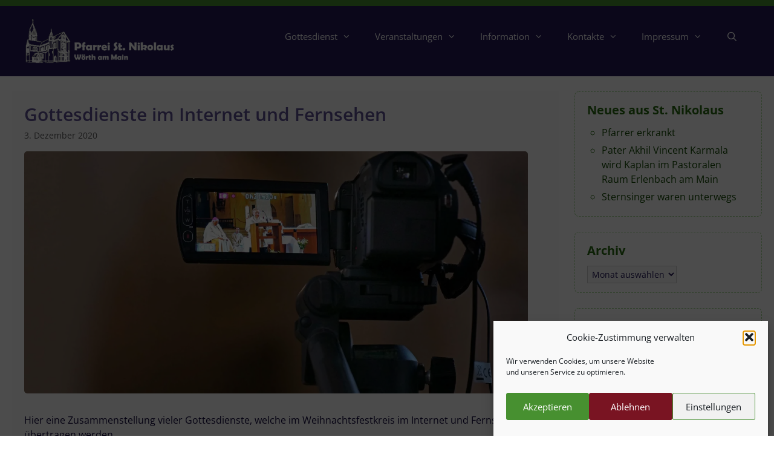

--- FILE ---
content_type: text/html; charset=UTF-8
request_url: https://nikolauswoerth.de/2020/12/03/gottesdienste-im-internet-und-fernsehen/
body_size: 129020
content:
<!DOCTYPE html>
<html lang="de">
<head>
	<meta charset="UTF-8">
	<title>Gottesdienste im Internet und Fernsehen &#8211; Pfarrei St. Nikolaus</title>
<meta name='robots' content='max-image-preview:large' />
<meta name="viewport" content="width=device-width, initial-scale=1"><link rel='dns-prefetch' href='//stats.wp.com' />


<link rel='preconnect' href='//c0.wp.com' />
<link rel='preconnect' href='//i0.wp.com' />
<link rel="alternate" type="application/rss+xml" title="Pfarrei St. Nikolaus &raquo; Feed" href="https://nikolauswoerth.de/feed/" />
<link rel="alternate" type="application/rss+xml" title="Pfarrei St. Nikolaus &raquo; Kommentar-Feed" href="https://nikolauswoerth.de/comments/feed/" />
<link id='omgf-preload-0' rel='preload' href='//nikolauswoerth.de/wp-content/uploads/omgf/generate-fonts/open-sans-normal-latin-ext.woff2?ver=1664909328' as='font' type='font/woff2' crossorigin />
<link id='omgf-preload-1' rel='preload' href='//nikolauswoerth.de/wp-content/uploads/omgf/generate-fonts/open-sans-normal-latin.woff2?ver=1664909328' as='font' type='font/woff2' crossorigin />
<link id='omgf-preload-2' rel='preload' href='//nikolauswoerth.de/wp-content/uploads/omgf/omgf-stylesheet-78/open-sans-normal-latin-ext.woff2?ver=1664909328' as='font' type='font/woff2' crossorigin />
<link id='omgf-preload-3' rel='preload' href='//nikolauswoerth.de/wp-content/uploads/omgf/omgf-stylesheet-78/open-sans-normal-latin.woff2?ver=1664909328' as='font' type='font/woff2' crossorigin />
<link rel="alternate" title="oEmbed (JSON)" type="application/json+oembed" href="https://nikolauswoerth.de/wp-json/oembed/1.0/embed?url=https%3A%2F%2Fnikolauswoerth.de%2F2020%2F12%2F03%2Fgottesdienste-im-internet-und-fernsehen%2F" />
<link rel="alternate" title="oEmbed (XML)" type="text/xml+oembed" href="https://nikolauswoerth.de/wp-json/oembed/1.0/embed?url=https%3A%2F%2Fnikolauswoerth.de%2F2020%2F12%2F03%2Fgottesdienste-im-internet-und-fernsehen%2F&#038;format=xml" />
<style id='wp-img-auto-sizes-contain-inline-css'>
img:is([sizes=auto i],[sizes^="auto," i]){contain-intrinsic-size:3000px 1500px}
/*# sourceURL=wp-img-auto-sizes-contain-inline-css */
</style>
<link rel='stylesheet' id='jetpack_related-posts-css' href='https://c0.wp.com/p/jetpack/15.4/modules/related-posts/related-posts.css' media='all' />
<link rel='stylesheet' id='generate-fonts-css' href='//nikolauswoerth.de/wp-content/uploads/omgf/generate-fonts/generate-fonts.css?ver=1664909328' media='all' />
<style id='wp-emoji-styles-inline-css'>

	img.wp-smiley, img.emoji {
		display: inline !important;
		border: none !important;
		box-shadow: none !important;
		height: 1em !important;
		width: 1em !important;
		margin: 0 0.07em !important;
		vertical-align: -0.1em !important;
		background: none !important;
		padding: 0 !important;
	}
/*# sourceURL=wp-emoji-styles-inline-css */
</style>
<style id='wp-block-library-inline-css'>
:root{--wp-block-synced-color:#7a00df;--wp-block-synced-color--rgb:122,0,223;--wp-bound-block-color:var(--wp-block-synced-color);--wp-editor-canvas-background:#ddd;--wp-admin-theme-color:#007cba;--wp-admin-theme-color--rgb:0,124,186;--wp-admin-theme-color-darker-10:#006ba1;--wp-admin-theme-color-darker-10--rgb:0,107,160.5;--wp-admin-theme-color-darker-20:#005a87;--wp-admin-theme-color-darker-20--rgb:0,90,135;--wp-admin-border-width-focus:2px}@media (min-resolution:192dpi){:root{--wp-admin-border-width-focus:1.5px}}.wp-element-button{cursor:pointer}:root .has-very-light-gray-background-color{background-color:#eee}:root .has-very-dark-gray-background-color{background-color:#313131}:root .has-very-light-gray-color{color:#eee}:root .has-very-dark-gray-color{color:#313131}:root .has-vivid-green-cyan-to-vivid-cyan-blue-gradient-background{background:linear-gradient(135deg,#00d084,#0693e3)}:root .has-purple-crush-gradient-background{background:linear-gradient(135deg,#34e2e4,#4721fb 50%,#ab1dfe)}:root .has-hazy-dawn-gradient-background{background:linear-gradient(135deg,#faaca8,#dad0ec)}:root .has-subdued-olive-gradient-background{background:linear-gradient(135deg,#fafae1,#67a671)}:root .has-atomic-cream-gradient-background{background:linear-gradient(135deg,#fdd79a,#004a59)}:root .has-nightshade-gradient-background{background:linear-gradient(135deg,#330968,#31cdcf)}:root .has-midnight-gradient-background{background:linear-gradient(135deg,#020381,#2874fc)}:root{--wp--preset--font-size--normal:16px;--wp--preset--font-size--huge:42px}.has-regular-font-size{font-size:1em}.has-larger-font-size{font-size:2.625em}.has-normal-font-size{font-size:var(--wp--preset--font-size--normal)}.has-huge-font-size{font-size:var(--wp--preset--font-size--huge)}.has-text-align-center{text-align:center}.has-text-align-left{text-align:left}.has-text-align-right{text-align:right}.has-fit-text{white-space:nowrap!important}#end-resizable-editor-section{display:none}.aligncenter{clear:both}.items-justified-left{justify-content:flex-start}.items-justified-center{justify-content:center}.items-justified-right{justify-content:flex-end}.items-justified-space-between{justify-content:space-between}.screen-reader-text{border:0;clip-path:inset(50%);height:1px;margin:-1px;overflow:hidden;padding:0;position:absolute;width:1px;word-wrap:normal!important}.screen-reader-text:focus{background-color:#ddd;clip-path:none;color:#444;display:block;font-size:1em;height:auto;left:5px;line-height:normal;padding:15px 23px 14px;text-decoration:none;top:5px;width:auto;z-index:100000}html :where(.has-border-color){border-style:solid}html :where([style*=border-top-color]){border-top-style:solid}html :where([style*=border-right-color]){border-right-style:solid}html :where([style*=border-bottom-color]){border-bottom-style:solid}html :where([style*=border-left-color]){border-left-style:solid}html :where([style*=border-width]){border-style:solid}html :where([style*=border-top-width]){border-top-style:solid}html :where([style*=border-right-width]){border-right-style:solid}html :where([style*=border-bottom-width]){border-bottom-style:solid}html :where([style*=border-left-width]){border-left-style:solid}html :where(img[class*=wp-image-]){height:auto;max-width:100%}:where(figure){margin:0 0 1em}html :where(.is-position-sticky){--wp-admin--admin-bar--position-offset:var(--wp-admin--admin-bar--height,0px)}@media screen and (max-width:600px){html :where(.is-position-sticky){--wp-admin--admin-bar--position-offset:0px}}

/*# sourceURL=wp-block-library-inline-css */
</style><style id='wp-block-paragraph-inline-css'>
.is-small-text{font-size:.875em}.is-regular-text{font-size:1em}.is-large-text{font-size:2.25em}.is-larger-text{font-size:3em}.has-drop-cap:not(:focus):first-letter{float:left;font-size:8.4em;font-style:normal;font-weight:100;line-height:.68;margin:.05em .1em 0 0;text-transform:uppercase}body.rtl .has-drop-cap:not(:focus):first-letter{float:none;margin-left:.1em}p.has-drop-cap.has-background{overflow:hidden}:root :where(p.has-background){padding:1.25em 2.375em}:where(p.has-text-color:not(.has-link-color)) a{color:inherit}p.has-text-align-left[style*="writing-mode:vertical-lr"],p.has-text-align-right[style*="writing-mode:vertical-rl"]{rotate:180deg}
/*# sourceURL=https://c0.wp.com/c/6.9/wp-includes/blocks/paragraph/style.min.css */
</style>
<style id='global-styles-inline-css'>
:root{--wp--preset--aspect-ratio--square: 1;--wp--preset--aspect-ratio--4-3: 4/3;--wp--preset--aspect-ratio--3-4: 3/4;--wp--preset--aspect-ratio--3-2: 3/2;--wp--preset--aspect-ratio--2-3: 2/3;--wp--preset--aspect-ratio--16-9: 16/9;--wp--preset--aspect-ratio--9-16: 9/16;--wp--preset--color--black: #000000;--wp--preset--color--cyan-bluish-gray: #abb8c3;--wp--preset--color--white: #ffffff;--wp--preset--color--pale-pink: #f78da7;--wp--preset--color--vivid-red: #cf2e2e;--wp--preset--color--luminous-vivid-orange: #ff6900;--wp--preset--color--luminous-vivid-amber: #fcb900;--wp--preset--color--light-green-cyan: #7bdcb5;--wp--preset--color--vivid-green-cyan: #00d084;--wp--preset--color--pale-cyan-blue: #8ed1fc;--wp--preset--color--vivid-cyan-blue: #0693e3;--wp--preset--color--vivid-purple: #9b51e0;--wp--preset--color--contrast: var(--contrast);--wp--preset--color--contrast-2: var(--contrast-2);--wp--preset--color--contrast-3: var(--contrast-3);--wp--preset--color--base: var(--base);--wp--preset--color--base-2: var(--base-2);--wp--preset--color--base-3: var(--base-3);--wp--preset--color--accent: var(--accent);--wp--preset--gradient--vivid-cyan-blue-to-vivid-purple: linear-gradient(135deg,rgb(6,147,227) 0%,rgb(155,81,224) 100%);--wp--preset--gradient--light-green-cyan-to-vivid-green-cyan: linear-gradient(135deg,rgb(122,220,180) 0%,rgb(0,208,130) 100%);--wp--preset--gradient--luminous-vivid-amber-to-luminous-vivid-orange: linear-gradient(135deg,rgb(252,185,0) 0%,rgb(255,105,0) 100%);--wp--preset--gradient--luminous-vivid-orange-to-vivid-red: linear-gradient(135deg,rgb(255,105,0) 0%,rgb(207,46,46) 100%);--wp--preset--gradient--very-light-gray-to-cyan-bluish-gray: linear-gradient(135deg,rgb(238,238,238) 0%,rgb(169,184,195) 100%);--wp--preset--gradient--cool-to-warm-spectrum: linear-gradient(135deg,rgb(74,234,220) 0%,rgb(151,120,209) 20%,rgb(207,42,186) 40%,rgb(238,44,130) 60%,rgb(251,105,98) 80%,rgb(254,248,76) 100%);--wp--preset--gradient--blush-light-purple: linear-gradient(135deg,rgb(255,206,236) 0%,rgb(152,150,240) 100%);--wp--preset--gradient--blush-bordeaux: linear-gradient(135deg,rgb(254,205,165) 0%,rgb(254,45,45) 50%,rgb(107,0,62) 100%);--wp--preset--gradient--luminous-dusk: linear-gradient(135deg,rgb(255,203,112) 0%,rgb(199,81,192) 50%,rgb(65,88,208) 100%);--wp--preset--gradient--pale-ocean: linear-gradient(135deg,rgb(255,245,203) 0%,rgb(182,227,212) 50%,rgb(51,167,181) 100%);--wp--preset--gradient--electric-grass: linear-gradient(135deg,rgb(202,248,128) 0%,rgb(113,206,126) 100%);--wp--preset--gradient--midnight: linear-gradient(135deg,rgb(2,3,129) 0%,rgb(40,116,252) 100%);--wp--preset--font-size--small: 13px;--wp--preset--font-size--medium: 20px;--wp--preset--font-size--large: 36px;--wp--preset--font-size--x-large: 42px;--wp--preset--spacing--20: 0.44rem;--wp--preset--spacing--30: 0.67rem;--wp--preset--spacing--40: 1rem;--wp--preset--spacing--50: 1.5rem;--wp--preset--spacing--60: 2.25rem;--wp--preset--spacing--70: 3.38rem;--wp--preset--spacing--80: 5.06rem;--wp--preset--shadow--natural: 6px 6px 9px rgba(0, 0, 0, 0.2);--wp--preset--shadow--deep: 12px 12px 50px rgba(0, 0, 0, 0.4);--wp--preset--shadow--sharp: 6px 6px 0px rgba(0, 0, 0, 0.2);--wp--preset--shadow--outlined: 6px 6px 0px -3px rgb(255, 255, 255), 6px 6px rgb(0, 0, 0);--wp--preset--shadow--crisp: 6px 6px 0px rgb(0, 0, 0);}:where(.is-layout-flex){gap: 0.5em;}:where(.is-layout-grid){gap: 0.5em;}body .is-layout-flex{display: flex;}.is-layout-flex{flex-wrap: wrap;align-items: center;}.is-layout-flex > :is(*, div){margin: 0;}body .is-layout-grid{display: grid;}.is-layout-grid > :is(*, div){margin: 0;}:where(.wp-block-columns.is-layout-flex){gap: 2em;}:where(.wp-block-columns.is-layout-grid){gap: 2em;}:where(.wp-block-post-template.is-layout-flex){gap: 1.25em;}:where(.wp-block-post-template.is-layout-grid){gap: 1.25em;}.has-black-color{color: var(--wp--preset--color--black) !important;}.has-cyan-bluish-gray-color{color: var(--wp--preset--color--cyan-bluish-gray) !important;}.has-white-color{color: var(--wp--preset--color--white) !important;}.has-pale-pink-color{color: var(--wp--preset--color--pale-pink) !important;}.has-vivid-red-color{color: var(--wp--preset--color--vivid-red) !important;}.has-luminous-vivid-orange-color{color: var(--wp--preset--color--luminous-vivid-orange) !important;}.has-luminous-vivid-amber-color{color: var(--wp--preset--color--luminous-vivid-amber) !important;}.has-light-green-cyan-color{color: var(--wp--preset--color--light-green-cyan) !important;}.has-vivid-green-cyan-color{color: var(--wp--preset--color--vivid-green-cyan) !important;}.has-pale-cyan-blue-color{color: var(--wp--preset--color--pale-cyan-blue) !important;}.has-vivid-cyan-blue-color{color: var(--wp--preset--color--vivid-cyan-blue) !important;}.has-vivid-purple-color{color: var(--wp--preset--color--vivid-purple) !important;}.has-black-background-color{background-color: var(--wp--preset--color--black) !important;}.has-cyan-bluish-gray-background-color{background-color: var(--wp--preset--color--cyan-bluish-gray) !important;}.has-white-background-color{background-color: var(--wp--preset--color--white) !important;}.has-pale-pink-background-color{background-color: var(--wp--preset--color--pale-pink) !important;}.has-vivid-red-background-color{background-color: var(--wp--preset--color--vivid-red) !important;}.has-luminous-vivid-orange-background-color{background-color: var(--wp--preset--color--luminous-vivid-orange) !important;}.has-luminous-vivid-amber-background-color{background-color: var(--wp--preset--color--luminous-vivid-amber) !important;}.has-light-green-cyan-background-color{background-color: var(--wp--preset--color--light-green-cyan) !important;}.has-vivid-green-cyan-background-color{background-color: var(--wp--preset--color--vivid-green-cyan) !important;}.has-pale-cyan-blue-background-color{background-color: var(--wp--preset--color--pale-cyan-blue) !important;}.has-vivid-cyan-blue-background-color{background-color: var(--wp--preset--color--vivid-cyan-blue) !important;}.has-vivid-purple-background-color{background-color: var(--wp--preset--color--vivid-purple) !important;}.has-black-border-color{border-color: var(--wp--preset--color--black) !important;}.has-cyan-bluish-gray-border-color{border-color: var(--wp--preset--color--cyan-bluish-gray) !important;}.has-white-border-color{border-color: var(--wp--preset--color--white) !important;}.has-pale-pink-border-color{border-color: var(--wp--preset--color--pale-pink) !important;}.has-vivid-red-border-color{border-color: var(--wp--preset--color--vivid-red) !important;}.has-luminous-vivid-orange-border-color{border-color: var(--wp--preset--color--luminous-vivid-orange) !important;}.has-luminous-vivid-amber-border-color{border-color: var(--wp--preset--color--luminous-vivid-amber) !important;}.has-light-green-cyan-border-color{border-color: var(--wp--preset--color--light-green-cyan) !important;}.has-vivid-green-cyan-border-color{border-color: var(--wp--preset--color--vivid-green-cyan) !important;}.has-pale-cyan-blue-border-color{border-color: var(--wp--preset--color--pale-cyan-blue) !important;}.has-vivid-cyan-blue-border-color{border-color: var(--wp--preset--color--vivid-cyan-blue) !important;}.has-vivid-purple-border-color{border-color: var(--wp--preset--color--vivid-purple) !important;}.has-vivid-cyan-blue-to-vivid-purple-gradient-background{background: var(--wp--preset--gradient--vivid-cyan-blue-to-vivid-purple) !important;}.has-light-green-cyan-to-vivid-green-cyan-gradient-background{background: var(--wp--preset--gradient--light-green-cyan-to-vivid-green-cyan) !important;}.has-luminous-vivid-amber-to-luminous-vivid-orange-gradient-background{background: var(--wp--preset--gradient--luminous-vivid-amber-to-luminous-vivid-orange) !important;}.has-luminous-vivid-orange-to-vivid-red-gradient-background{background: var(--wp--preset--gradient--luminous-vivid-orange-to-vivid-red) !important;}.has-very-light-gray-to-cyan-bluish-gray-gradient-background{background: var(--wp--preset--gradient--very-light-gray-to-cyan-bluish-gray) !important;}.has-cool-to-warm-spectrum-gradient-background{background: var(--wp--preset--gradient--cool-to-warm-spectrum) !important;}.has-blush-light-purple-gradient-background{background: var(--wp--preset--gradient--blush-light-purple) !important;}.has-blush-bordeaux-gradient-background{background: var(--wp--preset--gradient--blush-bordeaux) !important;}.has-luminous-dusk-gradient-background{background: var(--wp--preset--gradient--luminous-dusk) !important;}.has-pale-ocean-gradient-background{background: var(--wp--preset--gradient--pale-ocean) !important;}.has-electric-grass-gradient-background{background: var(--wp--preset--gradient--electric-grass) !important;}.has-midnight-gradient-background{background: var(--wp--preset--gradient--midnight) !important;}.has-small-font-size{font-size: var(--wp--preset--font-size--small) !important;}.has-medium-font-size{font-size: var(--wp--preset--font-size--medium) !important;}.has-large-font-size{font-size: var(--wp--preset--font-size--large) !important;}.has-x-large-font-size{font-size: var(--wp--preset--font-size--x-large) !important;}
/*# sourceURL=global-styles-inline-css */
</style>

<style id='classic-theme-styles-inline-css'>
/*! This file is auto-generated */
.wp-block-button__link{color:#fff;background-color:#32373c;border-radius:9999px;box-shadow:none;text-decoration:none;padding:calc(.667em + 2px) calc(1.333em + 2px);font-size:1.125em}.wp-block-file__button{background:#32373c;color:#fff;text-decoration:none}
/*# sourceURL=/wp-includes/css/classic-themes.min.css */
</style>
<link rel='stylesheet' id='contact-form-7-css' href='https://nikolauswoerth.de/wp-content/plugins/contact-form-7/includes/css/styles.css?ver=6.1.4' media='all' />
<link rel='stylesheet' id='cmplz-general-css' href='https://nikolauswoerth.de/wp-content/plugins/complianz-gdpr/assets/css/cookieblocker.min.css?ver=1766001715' media='all' />
<link rel='stylesheet' id='generate-style-grid-css' href='https://nikolauswoerth.de/wp-content/themes/generatepress/assets/css/unsemantic-grid.min.css?ver=3.6.1' media='all' />
<link rel='stylesheet' id='generate-style-css' href='https://nikolauswoerth.de/wp-content/themes/generatepress/assets/css/style.min.css?ver=3.6.1' media='all' />
<style id='generate-style-inline-css'>
@media (max-width:768px){}
body{background-color:#ffffff;color:#11073b;}a{color:#de7300;}a:visited{color:#de7300;}a:hover, a:focus{text-decoration:underline;}.entry-title a, .site-branding a, a.button, .wp-block-button__link, .main-navigation a{text-decoration:none;}a:hover, a:focus, a:active{color:#a23645;}body .grid-container{max-width:1200px;}.wp-block-group__inner-container{max-width:1200px;margin-left:auto;margin-right:auto;}@media (max-width: 800px) and (min-width: 769px){.inside-header{display:flex;flex-direction:column;align-items:center;}.site-logo, .site-branding{margin-bottom:1.5em;}#site-navigation{margin:0 auto;}.header-widget{margin-top:1.5em;}}.site-header .header-image{width:250px;}.generate-back-to-top{font-size:20px;border-radius:3px;position:fixed;bottom:30px;right:30px;line-height:40px;width:40px;text-align:center;z-index:10;transition:opacity 300ms ease-in-out;opacity:0.1;transform:translateY(1000px);}.generate-back-to-top__show{opacity:1;transform:translateY(0);}.navigation-search{position:absolute;left:-99999px;pointer-events:none;visibility:hidden;z-index:20;width:100%;top:0;transition:opacity 100ms ease-in-out;opacity:0;}.navigation-search.nav-search-active{left:0;right:0;pointer-events:auto;visibility:visible;opacity:1;}.navigation-search input[type="search"]{outline:0;border:0;vertical-align:bottom;line-height:1;opacity:0.9;width:100%;z-index:20;border-radius:0;-webkit-appearance:none;height:60px;}.navigation-search input::-ms-clear{display:none;width:0;height:0;}.navigation-search input::-ms-reveal{display:none;width:0;height:0;}.navigation-search input::-webkit-search-decoration, .navigation-search input::-webkit-search-cancel-button, .navigation-search input::-webkit-search-results-button, .navigation-search input::-webkit-search-results-decoration{display:none;}.main-navigation li.search-item{z-index:21;}li.search-item.active{transition:opacity 100ms ease-in-out;}.nav-left-sidebar .main-navigation li.search-item.active,.nav-right-sidebar .main-navigation li.search-item.active{width:auto;display:inline-block;float:right;}.gen-sidebar-nav .navigation-search{top:auto;bottom:0;}:root{--contrast:#222222;--contrast-2:#575760;--contrast-3:#b2b2be;--base:#f0f0f0;--base-2:#f7f8f9;--base-3:#ffffff;--accent:#1e73be;}:root .has-contrast-color{color:var(--contrast);}:root .has-contrast-background-color{background-color:var(--contrast);}:root .has-contrast-2-color{color:var(--contrast-2);}:root .has-contrast-2-background-color{background-color:var(--contrast-2);}:root .has-contrast-3-color{color:var(--contrast-3);}:root .has-contrast-3-background-color{background-color:var(--contrast-3);}:root .has-base-color{color:var(--base);}:root .has-base-background-color{background-color:var(--base);}:root .has-base-2-color{color:var(--base-2);}:root .has-base-2-background-color{background-color:var(--base-2);}:root .has-base-3-color{color:var(--base-3);}:root .has-base-3-background-color{background-color:var(--base-3);}:root .has-accent-color{color:var(--accent);}:root .has-accent-background-color{background-color:var(--accent);}body, button, input, select, textarea{font-family:"Open Sans", sans-serif;font-size:16px;}body{line-height:1.5;}p{margin-bottom:1em;}.entry-content > [class*="wp-block-"]:not(:last-child):not(.wp-block-heading){margin-bottom:1em;}.top-bar{font-size:12px;}.main-navigation .main-nav ul ul li a{font-size:14px;}.widget-title{margin-bottom:10px;}.sidebar .widget, .footer-widgets .widget{font-size:16px;}button:not(.menu-toggle),html input[type="button"],input[type="reset"],input[type="submit"],.button,.wp-block-button .wp-block-button__link{font-size:15px;}h1{font-weight:600;font-size:30px;margin-bottom:2px;}h2{font-weight:600;font-size:25px;margin-bottom:10px;}h3{font-weight:600;font-size:20px;margin-bottom:10px;}h4{font-weight:600;font-size:inherit;}h5{font-weight:600;font-size:inherit;}h6{font-weight:600;}@media (max-width:768px){.main-title{font-size:20px;}h1{font-size:25px;}h2{font-size:22px;}}.top-bar{background-color:#479030;color:#11073b;}.top-bar a{color:#791422;}.top-bar a:hover{color:#a23645;}.site-header{background-color:#241858;color:#ffffff;}.site-header a{color:#ffffff;}.main-title a,.main-title a:hover{color:#ffffff;}.site-description{color:#ffffff;}.mobile-menu-control-wrapper .menu-toggle,.mobile-menu-control-wrapper .menu-toggle:hover,.mobile-menu-control-wrapper .menu-toggle:focus,.has-inline-mobile-toggle #site-navigation.toggled{background-color:rgba(0, 0, 0, 0.02);}.main-navigation,.main-navigation ul ul{background-color:#241858;}.main-navigation .main-nav ul li a, .main-navigation .menu-toggle, .main-navigation .menu-bar-items{color:#ffffff;}.main-navigation .main-nav ul li:not([class*="current-menu-"]):hover > a, .main-navigation .main-nav ul li:not([class*="current-menu-"]):focus > a, .main-navigation .main-nav ul li.sfHover:not([class*="current-menu-"]) > a, .main-navigation .menu-bar-item:hover > a, .main-navigation .menu-bar-item.sfHover > a{color:#877cb0;background-color:#241858;}button.menu-toggle:hover,button.menu-toggle:focus,.main-navigation .mobile-bar-items a,.main-navigation .mobile-bar-items a:hover,.main-navigation .mobile-bar-items a:focus{color:#ffffff;}.main-navigation .main-nav ul li[class*="current-menu-"] > a{color:#877cb0;background-color:#241858;}.navigation-search input[type="search"],.navigation-search input[type="search"]:active, .navigation-search input[type="search"]:focus, .main-navigation .main-nav ul li.search-item.active > a, .main-navigation .menu-bar-items .search-item.active > a{color:#877cb0;background-color:#241858;}.main-navigation ul ul{background-color:#3e3175;}.main-navigation .main-nav ul ul li a{color:#ffffff;}.main-navigation .main-nav ul ul li:not([class*="current-menu-"]):hover > a,.main-navigation .main-nav ul ul li:not([class*="current-menu-"]):focus > a, .main-navigation .main-nav ul ul li.sfHover:not([class*="current-menu-"]) > a{color:#877cb0;background-color:#3e3175;}.main-navigation .main-nav ul ul li[class*="current-menu-"] > a{color:#877cb0;background-color:#3e3175;}.separate-containers .inside-article, .separate-containers .comments-area, .separate-containers .page-header, .one-container .container, .separate-containers .paging-navigation, .inside-page-header{background-color:rgba(249,250,252,0.34);}.entry-meta{color:#595959;}.entry-meta a{color:#595959;}.entry-meta a:hover{color:#1e73be;}h1{color:#5f5293;}h2{color:#5f5293;}h3{color:#5f5293;}h4{color:#5f5293;}h5{color:#5f5293;}.sidebar .widget{color:#286c12;background-color:#ffffff;}.sidebar .widget a{color:#114800;}.sidebar .widget a:hover{color:#479030;}.sidebar .widget .widget-title{color:#286c12;}.footer-widgets{color:#ffffff;background-color:#479030;}.footer-widgets a{color:#791422;}.footer-widgets a:hover{color:#a23645;}.footer-widgets .widget-title{color:#ffffff;}.site-info{color:#11073b;background-color:#ffffff;}.site-info a{color:#ffffff;}.site-info a:hover{color:#606060;}.footer-bar .widget_nav_menu .current-menu-item a{color:#606060;}input[type="text"],input[type="email"],input[type="url"],input[type="password"],input[type="search"],input[type="tel"],input[type="number"],textarea,select{color:#666666;background-color:#fafafa;border-color:#cccccc;}input[type="text"]:focus,input[type="email"]:focus,input[type="url"]:focus,input[type="password"]:focus,input[type="search"]:focus,input[type="tel"]:focus,input[type="number"]:focus,textarea:focus,select:focus{color:#666666;background-color:#ffffff;border-color:#bfbfbf;}button,html input[type="button"],input[type="reset"],input[type="submit"],a.button,a.wp-block-button__link:not(.has-background){color:#ffffff;background-color:#666666;}button:hover,html input[type="button"]:hover,input[type="reset"]:hover,input[type="submit"]:hover,a.button:hover,button:focus,html input[type="button"]:focus,input[type="reset"]:focus,input[type="submit"]:focus,a.button:focus,a.wp-block-button__link:not(.has-background):active,a.wp-block-button__link:not(.has-background):focus,a.wp-block-button__link:not(.has-background):hover{color:#ffffff;background-color:#3f3f3f;}a.generate-back-to-top{background-color:rgba( 0,0,0,0.4 );color:#ffffff;}a.generate-back-to-top:hover,a.generate-back-to-top:focus{background-color:rgba( 0,0,0,0.6 );color:#ffffff;}:root{--gp-search-modal-bg-color:var(--base-3);--gp-search-modal-text-color:var(--contrast);--gp-search-modal-overlay-bg-color:rgba(0,0,0,0.2);}@media (max-width: 768px){.main-navigation .menu-bar-item:hover > a, .main-navigation .menu-bar-item.sfHover > a{background:none;color:#ffffff;}}.inside-top-bar{padding:5px;}.inside-header{padding:20px 10px 20px 10px;}.separate-containers .inside-article, .separate-containers .comments-area, .separate-containers .page-header, .separate-containers .paging-navigation, .one-container .site-content, .inside-page-header{padding:20px;}.site-main .wp-block-group__inner-container{padding:20px;}.entry-content .alignwide, body:not(.no-sidebar) .entry-content .alignfull{margin-left:-20px;width:calc(100% + 40px);max-width:calc(100% + 40px);}.container.grid-container{max-width:1240px;}.one-container.right-sidebar .site-main,.one-container.both-right .site-main{margin-right:20px;}.one-container.left-sidebar .site-main,.one-container.both-left .site-main{margin-left:20px;}.one-container.both-sidebars .site-main{margin:0px 20px 0px 20px;}.separate-containers .widget, .separate-containers .site-main > *, .separate-containers .page-header, .widget-area .main-navigation{margin-bottom:25px;}.separate-containers .site-main{margin:25px;}.both-right.separate-containers .inside-left-sidebar{margin-right:12px;}.both-right.separate-containers .inside-right-sidebar{margin-left:12px;}.both-left.separate-containers .inside-left-sidebar{margin-right:12px;}.both-left.separate-containers .inside-right-sidebar{margin-left:12px;}.separate-containers .page-header-image, .separate-containers .page-header-contained, .separate-containers .page-header-image-single, .separate-containers .page-header-content-single{margin-top:25px;}.separate-containers .inside-right-sidebar, .separate-containers .inside-left-sidebar{margin-top:25px;margin-bottom:25px;}.main-navigation .main-nav ul ul li a{padding:12px 20px 12px 20px;}.rtl .menu-item-has-children .dropdown-menu-toggle{padding-left:20px;}.menu-item-has-children ul .dropdown-menu-toggle{padding-top:12px;padding-bottom:12px;margin-top:-12px;}.rtl .main-navigation .main-nav ul li.menu-item-has-children > a{padding-right:20px;}.widget-area .widget{padding:15px 20px 15px 20px;}.footer-widgets{padding:20px;}.site-info{padding:5px 20px 5px 20px;}@media (max-width:768px){.separate-containers .inside-article, .separate-containers .comments-area, .separate-containers .page-header, .separate-containers .paging-navigation, .one-container .site-content, .inside-page-header{padding:15px;}.site-main .wp-block-group__inner-container{padding:15px;}.inside-header{padding-top:3px;padding-right:10px;padding-bottom:0px;padding-left:10px;}.widget-area .widget{padding-top:15px;padding-right:20px;padding-bottom:15px;padding-left:20px;}.site-info{padding-right:10px;padding-left:10px;}.entry-content .alignwide, body:not(.no-sidebar) .entry-content .alignfull{margin-left:-15px;width:calc(100% + 30px);max-width:calc(100% + 30px);}}@media (max-width: 768px){.main-navigation .menu-toggle,.main-navigation .mobile-bar-items,.sidebar-nav-mobile:not(#sticky-placeholder){display:block;}.main-navigation ul,.gen-sidebar-nav{display:none;}[class*="nav-float-"] .site-header .inside-header > *{float:none;clear:both;}}
.dynamic-author-image-rounded{border-radius:100%;}.dynamic-featured-image, .dynamic-author-image{vertical-align:middle;}.one-container.blog .dynamic-content-template:not(:last-child), .one-container.archive .dynamic-content-template:not(:last-child){padding-bottom:0px;}.dynamic-entry-excerpt > p:last-child{margin-bottom:0px;}
.main-navigation .main-nav ul li a,.menu-toggle,.main-navigation .mobile-bar-items a{transition: line-height 300ms ease}.main-navigation.toggled .main-nav > ul{background-color: #241858}
.navigation-branding .main-title{font-weight:bold;text-transform:none;font-size:25px;}@media (max-width: 1024px){.main-navigation:not(.slideout-navigation) a, .main-navigation .menu-toggle, .main-navigation .menu-bar-items{font-size:13px;}.main-navigation:not(.slideout-navigation) .main-nav ul ul li a{font-size:12px;}}@media (max-width: 768px){.main-navigation:not(.slideout-navigation) a, .main-navigation .menu-toggle, .main-navigation .menu-bar-items{font-size:14px;}.main-navigation:not(.slideout-navigation) .main-nav ul ul li a{font-size:13px;}.navigation-branding .main-title{font-size:20px;}}
.post-image:not(:first-child), .page-content:not(:first-child), .entry-content:not(:first-child), .entry-summary:not(:first-child), footer.entry-meta{margin-top:0.5em;}.post-image-above-header .inside-article div.featured-image, .post-image-above-header .inside-article div.post-image{margin-bottom:0.5em;}.main-navigation.slideout-navigation .main-nav > ul > li > a{line-height:44px;}
/*# sourceURL=generate-style-inline-css */
</style>
<link rel='stylesheet' id='generate-mobile-style-css' href='https://nikolauswoerth.de/wp-content/themes/generatepress/assets/css/mobile.min.css?ver=3.6.1' media='all' />
<link rel='stylesheet' id='generate-font-icons-css' href='https://nikolauswoerth.de/wp-content/themes/generatepress/assets/css/components/font-icons.min.css?ver=3.6.1' media='all' />
<link rel='stylesheet' id='font-awesome-css' href='https://nikolauswoerth.de/wp-content/themes/generatepress/assets/css/components/font-awesome.min.css?ver=4.7' media='all' />
<link rel='stylesheet' id='generate-child-css' href='https://nikolauswoerth.de/wp-content/themes/generatepress_child/style.css?ver=1602332468' media='all' />
<link rel='stylesheet' id='generate-blog-css' href='https://nikolauswoerth.de/wp-content/plugins/gp-premium/blog/functions/css/style.min.css?ver=2.5.5' media='all' />
<link rel='stylesheet' id='generate-sticky-css' href='https://nikolauswoerth.de/wp-content/plugins/gp-premium/menu-plus/functions/css/sticky.min.css?ver=2.5.5' media='all' />
<link rel='stylesheet' id='generate-offside-css' href='https://nikolauswoerth.de/wp-content/plugins/gp-premium/menu-plus/functions/css/offside.min.css?ver=2.5.5' media='all' />
<style id='generate-offside-inline-css'>
:root{--gp-slideout-width:265px;}.slideout-navigation.main-navigation .main-nav ul li a{font-weight:normal;text-transform:none;}.slideout-navigation.main-navigation.do-overlay .main-nav ul ul li a{font-size:1em;}.slideout-navigation, .slideout-navigation a{color:#ffffff;}.slideout-navigation button.slideout-exit{color:#ffffff;padding-left:20px;padding-right:20px;}.slideout-navigation .dropdown-menu-toggle:before{content:"\f107";}.slideout-navigation .sfHover > a .dropdown-menu-toggle:before{content:"\f106";}@media (max-width: 768px){.menu-bar-item.slideout-toggle{display:none;}}
/*# sourceURL=generate-offside-inline-css */
</style>
<link rel='stylesheet' id='gp-premium-icons-css' href='https://nikolauswoerth.de/wp-content/plugins/gp-premium/general/icons/icons.min.css?ver=2.5.5' media='all' />
<link rel='stylesheet' id='generate-navigation-branding-css' href='https://nikolauswoerth.de/wp-content/plugins/gp-premium/menu-plus/functions/css/navigation-branding.min.css?ver=2.5.5' media='all' />
<style id='generate-navigation-branding-inline-css'>
@media (max-width: 768px){.site-header, #site-navigation, #sticky-navigation{display:none !important;opacity:0.0;}#mobile-header{display:block !important;width:100% !important;}#mobile-header .main-nav > ul{display:none;}#mobile-header.toggled .main-nav > ul, #mobile-header .menu-toggle, #mobile-header .mobile-bar-items{display:block;}#mobile-header .main-nav{-ms-flex:0 0 100%;flex:0 0 100%;-webkit-box-ordinal-group:5;-ms-flex-order:4;order:4;}}.main-navigation .sticky-navigation-logo, .main-navigation.navigation-stick .site-logo:not(.mobile-header-logo){display:none;}.main-navigation.navigation-stick .sticky-navigation-logo{display:block;}.navigation-branding img, .site-logo.mobile-header-logo img{height:60px;width:auto;}.navigation-branding .main-title{line-height:60px;}@media (max-width: 1210px){#site-navigation .navigation-branding, #sticky-navigation .navigation-branding{margin-left:10px;}}@media (max-width: 768px){.main-navigation:not(.slideout-navigation) .main-nav{-ms-flex:0 0 100%;flex:0 0 100%;}.main-navigation:not(.slideout-navigation) .inside-navigation{-ms-flex-wrap:wrap;flex-wrap:wrap;display:-webkit-box;display:-ms-flexbox;display:flex;}.nav-aligned-center .navigation-branding, .nav-aligned-left .navigation-branding{margin-right:auto;}.nav-aligned-center  .main-navigation.has-branding:not(.slideout-navigation) .inside-navigation .main-nav,.nav-aligned-center  .main-navigation.has-sticky-branding.navigation-stick .inside-navigation .main-nav,.nav-aligned-left  .main-navigation.has-branding:not(.slideout-navigation) .inside-navigation .main-nav,.nav-aligned-left  .main-navigation.has-sticky-branding.navigation-stick .inside-navigation .main-nav{margin-right:0px;}}
/*# sourceURL=generate-navigation-branding-inline-css */
</style>
<!--n2css--><!--n2js--><script id="jetpack_related-posts-js-extra">
var related_posts_js_options = {"post_heading":"h4"};
//# sourceURL=jetpack_related-posts-js-extra
</script>
<script src="https://c0.wp.com/p/jetpack/15.4/_inc/build/related-posts/related-posts.min.js" id="jetpack_related-posts-js"></script>
<script src="https://c0.wp.com/c/6.9/wp-includes/js/jquery/jquery.min.js" id="jquery-core-js"></script>
<link rel="https://api.w.org/" href="https://nikolauswoerth.de/wp-json/" /><link rel="alternate" title="JSON" type="application/json" href="https://nikolauswoerth.de/wp-json/wp/v2/posts/9412" /><link rel="EditURI" type="application/rsd+xml" title="RSD" href="https://nikolauswoerth.de/xmlrpc.php?rsd" />
<meta name="generator" content="WordPress 6.9" />
<link rel="canonical" href="https://nikolauswoerth.de/2020/12/03/gottesdienste-im-internet-und-fernsehen/" />
<link rel='shortlink' href='https://wp.me/pbtw5x-2rO' />
	<style>img#wpstats{display:none}</style>
					<style>.cmplz-hidden {
					display: none !important;
				}</style><link rel="icon" href="https://i0.wp.com/nikolauswoerth.de/wp-content/uploads/2016/11/cropped-IMG_26691-e1516614908376.jpg?fit=32%2C32&#038;ssl=1" sizes="32x32" />
<link rel="icon" href="https://i0.wp.com/nikolauswoerth.de/wp-content/uploads/2016/11/cropped-IMG_26691-e1516614908376.jpg?fit=192%2C192&#038;ssl=1" sizes="192x192" />
<link rel="apple-touch-icon" href="https://i0.wp.com/nikolauswoerth.de/wp-content/uploads/2016/11/cropped-IMG_26691-e1516614908376.jpg?fit=180%2C180&#038;ssl=1" />
<meta name="msapplication-TileImage" content="https://i0.wp.com/nikolauswoerth.de/wp-content/uploads/2016/11/cropped-IMG_26691-e1516614908376.jpg?fit=270%2C270&#038;ssl=1" />
		<style id="wp-custom-css">
			/* Startseite - Blogbereich: "Mehr lesen"-Button kleiner und abgerundete Ecken */

.read-more.button {
  padding: 7px 10px 7px 10px;
  border-radius: 3px;
}

.read-more.button:hover {
  padding: 7px 10px 7px 10px;
  border-radius: 3px;
  background-color: #D73F43;
}

/* Startseite - Blogbereich: Darstellung der Beitragsbilder */

.post-image-above-header .inside-article .post-image img {
  /* abgerundete Ecken */
  border-radius: 5px;
  /* einheitliche Größe der Bilder */
  object-fit: cover;
  width: 320px;
  height: 200px;
}

/* Startseite - Blogbereich: Abstand Datum und Exzerpt */

.inside-article .entry-summary {
  margin-top: 10px;
}

/* Startseite - Gestaltung Blog-Beitrag auf Startseite */

.generate-columns .entry-title {
  font-size: 20px;
  font-weight: 600;
}

.generate-columns .entry-date.published {
  font-size: 12px;
}

/* Startseite - Blogbereich: Abstand Summary zu Button "mehr" */

.entry-summary p {
  margin-bottom: 0.5em;
}

/* Startseite - Blogbereich: Button zu älteren und neueren Beiträgen (Design und ohne einzelne Seitenzahlen) */

.next.page-numbers {
  color: #70B45A;
  float: right;
  padding: 7px 10px 7px 10px;
  border-width: 1px;
  border-style: dashed;
  border-color: #70B45A;
  border-radius: 3px;
}

.prev.page-numbers {
  color: #70B45A;
  float: left;
  padding: 7px 10px 7px 10px;
  border-width: 1px;
 border-style: dashed;
  border-color: #70B45A;
  border-radius: 3px;
}

.nav-links .page-numbers:not(.next):not(.prev) {
  display: none;
}

/* Rahmen um Blogbeiträge Startseite */
.generate-columns .inside-article {
  border-style: dashed;
  border-color: #70B45A;
  border-width: 1px;
  border-radius: 7px;
}

/* Widget-Gestaltung allgemein */
.widget-title {
  font-weight: bold;
}

/* Widget in Seitenleiste rechts - grüner Rahmen*/
.inside-right-sidebar .widget {
  border-style: dashed;
  border-color: #a2d890;
  border-width: 1px;
  border-radius: 7px;
}

/* Widgets in Seitenleiste rechts - Aufzählungszeichen bei unnummerierter Liste */
.widget ul li {
  list-style-type: circle;
}

.widget ul {
  padding-left: 1.5em;
}

/* Archiv in Topleiste */
#archives-dropdown-4 {
  padding: 3px;
  font-size: 12px;
  color: #241858;
}

/* Archiv in Seitenleiste rechts */
#archives-dropdown-5 {
  padding: 3px;
  font-size: 14px;
  color: #241858;
}

/* Beitrag einzeln: Beitragsbilder responsive je nach Bildschirmgröße */

@media (min-width: 768px) {
  .attachment-full.size-full {
    border-radius: 5px;
    object-fit: cover;
    /* width: 100%; */
    height: 400px;
  }
}

@media (max-width: 767px) {
  .attachment-full.size-full {
    border-radius: 5px;
    object-fit: cover;
    /* width: 100%; */
    height: 300px;
  }
}

@media (max-width: 500px) {
  .attachment-full.size-full {
    border-radius: 5px;
    object-fit: cover;
    /* width: 100%; */
    height: 250px;
  }
}

#content.site-content .posted-on a .entry-date.published {
  display: none;
}

/* Seiten und Beiträge - Abstand featured image zur Seitenüberschrift */
.post-image-below-header.post-image-aligned-center .inside-article .featured-image {
  margin-top: 1em;
}

.post-image-below-header.post-image-aligned-left .inside-article .featured-image {
  margin-top: 1em;
}

/* Startseite, zwischen Menüleiste und Blog - Message-Box für wichtige Hinweise */
.messagebox {
background-color:#FFEFAA;
color:#554500;
padding: 1em 0em 0.5em 0em;
border-top: 1em; 
border-style:	solid; 
border-color:	#ffffff;
font-size:15px;
text-align: center;
}

/* Widgets Fußzeile - größerer Abstand dazwischen */
#text-5.widget.inner-padding.widget_text {
  padding-right: 30px;
}

#text-4.widget.inner-padding.widget_text {
  padding-right: 30px;
}

/* Überschriften auf Beiträgen und Seiten */
.inside-article h2 {
  padding-top: 10px;
}

.inside-article h3 {
  padding-top: 10px;
}

.inside-article h4 {
  padding-top: 10px;
  margin-bottom: 5px;
}

.inside-article h5 {
  margin-bottom: 5px;
  padding-top: 10px;
}

.inside-article h6 {
  margin-bottom: 5px;
  padding-top: 10px;
}

/* Vordefinierte Blöcke ohne Scroll-Leiste */
pre {
    white-space: pre-wrap;
}

/* ReCaptcha ausblenden */
.grecaptcha-badge { visibility: hidden; }		</style>
		</head>

<body data-cmplz=1 class="wp-singular post-template-default single single-post postid-9412 single-format-standard wp-custom-logo wp-embed-responsive wp-theme-generatepress wp-child-theme-generatepress_child post-image-below-header post-image-aligned-left slideout-enabled slideout-mobile sticky-menu-no-transition sticky-enabled both-sticky-menu mobile-header mobile-header-logo mobile-header-sticky right-sidebar nav-float-right separate-containers fluid-header active-footer-widgets-2 nav-search-enabled header-aligned-left dropdown-hover featured-image-active" itemtype="https://schema.org/Blog" itemscope>
	<a class="screen-reader-text skip-link" href="#content" title="Zum Inhalt springen">Zum Inhalt springen</a>		<div class="top-bar top-bar-align-left">
			<div class="inside-top-bar grid-container grid-parent">
				<aside id="text-8" class="widget inner-padding widget_text">			<div class="textwidget"></div>
		</aside>			</div>
		</div>
				<header class="site-header" id="masthead" aria-label="Website"  itemtype="https://schema.org/WPHeader" itemscope>
			<div class="inside-header grid-container grid-parent">
				<div class="site-logo">
					<a href="https://nikolauswoerth.de/" rel="home">
						<img  class="header-image is-logo-image" alt="Pfarrei St. Nikolaus" src="https://i0.wp.com/nikolauswoerth.de/wp-content/uploads/2016/11/logo-schrift-neg.gif?fit=1304%2C397&#038;ssl=1" srcset="https://i0.wp.com/nikolauswoerth.de/wp-content/uploads/2016/11/logo-schrift-neg.gif?fit=1304%2C397&#038;ssl=1 1x, https://nikolauswoerth.de/wp-content/uploads/2016/11/logo-schrift-neg.gif 2x" width="1304" height="397" />
					</a>
				</div>		<nav class="has-sticky-branding main-navigation sub-menu-right" id="site-navigation" aria-label="Primär"  itemtype="https://schema.org/SiteNavigationElement" itemscope>
			<div class="inside-navigation grid-container grid-parent">
				<div class="navigation-branding"><div class="sticky-navigation-logo">
					<a href="https://nikolauswoerth.de/" title="Pfarrei St. Nikolaus" rel="home">
						<img src="https://nikolauswoerth.de/wp-content/uploads/2016/11/logo-schrift-neg.gif" class="is-logo-image" alt="Pfarrei St. Nikolaus" width="1304" height="397" />
					</a>
				</div></div><form method="get" class="search-form navigation-search" action="https://nikolauswoerth.de/">
					<input type="search" class="search-field" value="" name="s" title="Suche" />
				</form>		<div class="mobile-bar-items">
						<span class="search-item">
				<a aria-label="Suchleiste öffnen" href="#">
									</a>
			</span>
		</div>
						<button class="menu-toggle" aria-controls="generate-slideout-menu" aria-expanded="false">
					<span class="mobile-menu">Menu</span>				</button>
				<div id="primary-menu" class="main-nav"><ul id="menu-hauptmenue" class=" menu sf-menu"><li id="menu-item-571" class="menu-item menu-item-type-custom menu-item-object-custom menu-item-has-children menu-item-571"><a href="#">Gottesdienst<span role="presentation" class="dropdown-menu-toggle"></span></a>
<ul class="sub-menu">
	<li id="menu-item-785" class="menu-item menu-item-type-post_type menu-item-object-page menu-item-has-children menu-item-785"><a href="https://nikolauswoerth.de/aktuelle-gottesdienstordnung/">Aktuelle Gottesdienst-Ordnung Wörth<span role="presentation" class="dropdown-menu-toggle"></span></a>
	<ul class="sub-menu">
		<li id="menu-item-53" class="menu-item menu-item-type-post_type menu-item-object-page menu-item-53"><a href="https://nikolauswoerth.de/messbestellung/">Messbestellung</a></li>
		<li id="menu-item-15256" class="menu-item menu-item-type-post_type menu-item-object-page menu-item-15256"><a href="https://nikolauswoerth.de/predigten-zum-nachlesen/">Predigten zum Nachlesen</a></li>
		<li id="menu-item-7544" class="menu-item menu-item-type-post_type menu-item-object-page menu-item-7544"><a href="https://nikolauswoerth.de/fuerbitten-online/">Fürbitten-Buch online</a></li>
	</ul>
</li>
	<li id="menu-item-13126" class="menu-item menu-item-type-post_type menu-item-object-page menu-item-13126"><a href="https://nikolauswoerth.de/gottesdienste-in-der-pfarreiengemeinschaft-erlenbach/">Gottesdienste in Erlenbach</a></li>
	<li id="menu-item-17696" class="menu-item menu-item-type-custom menu-item-object-custom menu-item-17696"><a href="https://gottesdienste-suchen.de/index.php/gottesdienste-nach-zeit-iframe?AnzahlListe=25&#038;id=gottesdienstzeitsuchen&#038;Submit=Suchen&#038;Suchstring=&#038;Zeitraum=&#038;Volltextsuche=&#038;VolltextsucheSetting=&#038;BenutzerPfarreiF=N&#038;RegionIDF=0&#038;DekanateIDF=0&#038;PfarreiengemeinschaftIDF=0&#038;GottesdiensttypF=&#038;KategorieIDF=0&#038;GottesdiensttypTextF=0&#038;GottesdienstOrtF=&#038;GottesdienstbeschreibungF=&#038;IntentionenF=&#038;GottesdienstInfosF=&#038;DatVonF=2023-03-16&#038;DatDauerF=7&#038;DatBisF=&#038;OTF=&#038;PatroziniumF=&#038;PfarreinameF=&#038;VolksnameF=&#038;IDF=0&#038;PLZF=63911&#038;OrtF=&#038;GottesdienstW%20=&#038;iFrameN=&#038;IDiFrame=&#038;TF=F9B000&#038;KATitel=J&#038;KALesung1=J&#038;KAButtons=J&#038;KAAntwortpsalm=J&#038;KADirektorium=J&#038;KALesung2=J&#038;KAHeilige=J&#038;KAEvangelium=J&#038;hide_Pager=J&#038;KANamenstag=J&#038;KALitFarbe=J&#038;hide_Verlinkung_Pfarrei=J&#038;hide_Anzahl_Gottesdienste=J&#038;iFrame=J&#038;iFrameN=J">Gottesdienste in Klingenberg</a></li>
	<li id="menu-item-50" class="menu-item menu-item-type-post_type menu-item-object-page menu-item-has-children menu-item-50"><a href="https://nikolauswoerth.de/gottesdienste/">Gottesdienstzeiten allgemein<span role="presentation" class="dropdown-menu-toggle"></span></a>
	<ul class="sub-menu">
		<li id="menu-item-2272" class="menu-item menu-item-type-post_type menu-item-object-page menu-item-2272"><a href="https://nikolauswoerth.de/gottesdienste-im-landkreis/">Gottesdienste in den Nachbargemeinden</a></li>
		<li id="menu-item-7435" class="menu-item menu-item-type-post_type menu-item-object-page menu-item-7435"><a href="https://nikolauswoerth.de/gottesdienste-im-internet/">Gottesdienste im Internet, TV und Radio</a></li>
	</ul>
</li>
	<li id="menu-item-8644" class="menu-item menu-item-type-post_type menu-item-object-page menu-item-8644"><a href="https://nikolauswoerth.de/liturgische-texte-fuer-heute/">Liturgische Texte für heute</a></li>
	<li id="menu-item-12291" class="menu-item menu-item-type-custom menu-item-object-custom menu-item-12291"><a href="https://www.engagiert-online.de/lesungen/">Sonntags-Lesungen zum Anhören</a></li>
	<li id="menu-item-17772" class="menu-item menu-item-type-custom menu-item-object-custom menu-item-17772"><a href="https://www.evangelium-in-leichter-sprache.de/">Sonntags-Evangelium in Einfacher Sprache</a></li>
</ul>
</li>
<li id="menu-item-190" class="menu-item menu-item-type-custom menu-item-object-custom menu-item-has-children menu-item-190"><a href="#">Veranstaltungen<span role="presentation" class="dropdown-menu-toggle"></span></a>
<ul class="sub-menu">
	<li id="menu-item-713" class="menu-item menu-item-type-post_type menu-item-object-page menu-item-713"><a href="https://nikolauswoerth.de/termine/">Termine</a></li>
</ul>
</li>
<li id="menu-item-708" class="menu-item menu-item-type-custom menu-item-object-custom menu-item-has-children menu-item-708"><a href="#">Information<span role="presentation" class="dropdown-menu-toggle"></span></a>
<ul class="sub-menu">
	<li id="menu-item-61" class="menu-item menu-item-type-post_type menu-item-object-page menu-item-has-children menu-item-61"><a href="https://nikolauswoerth.de/was-tun-wenn/">Was tun, wenn …<span role="presentation" class="dropdown-menu-toggle"></span></a>
	<ul class="sub-menu">
		<li id="menu-item-8844" class="menu-item menu-item-type-post_type menu-item-object-page menu-item-8844"><a href="https://nikolauswoerth.de/was-tun-wenn-seelsorger/">Seelsorge</a></li>
		<li id="menu-item-8860" class="menu-item menu-item-type-custom menu-item-object-custom menu-item-has-children menu-item-8860"><a href="/pfarrbuero/">Pfarrbüro<span role="presentation" class="dropdown-menu-toggle"></span></a>
		<ul class="sub-menu">
			<li id="menu-item-8843" class="menu-item menu-item-type-post_type menu-item-object-page menu-item-8843"><a href="https://nikolauswoerth.de/was-tun-wenn-messe/">Messe bestellen</a></li>
		</ul>
</li>
		<li id="menu-item-9109" class="menu-item menu-item-type-custom menu-item-object-custom menu-item-has-children menu-item-9109"><a href="#">Sakramente<span role="presentation" class="dropdown-menu-toggle"></span></a>
		<ul class="sub-menu">
			<li id="menu-item-8842" class="menu-item menu-item-type-post_type menu-item-object-page menu-item-8842"><a href="https://nikolauswoerth.de/was-tun-wenn-taufe/">Taufe</a></li>
			<li id="menu-item-8865" class="menu-item menu-item-type-post_type menu-item-object-page menu-item-8865"><a href="https://nikolauswoerth.de/was-tun-wenn-pate/">Tauf- oder Firmpate</a></li>
			<li id="menu-item-8886" class="menu-item menu-item-type-post_type menu-item-object-page menu-item-8886"><a href="https://nikolauswoerth.de/was-tun-wenn-erstkommunion/">Erstkommunion</a></li>
			<li id="menu-item-8891" class="menu-item menu-item-type-post_type menu-item-object-page menu-item-8891"><a href="https://nikolauswoerth.de/was-tun-wenn-firmung/">Firmung</a></li>
			<li id="menu-item-8897" class="menu-item menu-item-type-post_type menu-item-object-page menu-item-8897"><a href="https://nikolauswoerth.de/was-tun-wenn-trauung/">Kirchliche Hochzeit</a></li>
			<li id="menu-item-8902" class="menu-item menu-item-type-post_type menu-item-object-page menu-item-8902"><a href="https://nikolauswoerth.de/was-tun-wenn-beichte/">Sakrament der Versöhnung (Beichte)</a></li>
			<li id="menu-item-8907" class="menu-item menu-item-type-post_type menu-item-object-page menu-item-8907"><a href="https://nikolauswoerth.de/was-tun-wenn-bussgottesdienst/">Bußgottesdienst</a></li>
			<li id="menu-item-8926" class="menu-item menu-item-type-post_type menu-item-object-page menu-item-8926"><a href="https://nikolauswoerth.de/was-tun-wenn-krankensalbung/">Krankensalbung</a></li>
		</ul>
</li>
		<li id="menu-item-8877" class="menu-item menu-item-type-post_type menu-item-object-page menu-item-8877"><a href="https://nikolauswoerth.de/was-tun-wenn-sterbefall/">Sterbefall</a></li>
		<li id="menu-item-8913" class="menu-item menu-item-type-post_type menu-item-object-page menu-item-8913"><a href="https://nikolauswoerth.de/was-tun-wenn-ich-oder-ein-angehoeriger-die-hauskrankenkommunion-empfangen-moechte/">Hauskrankenkommunion</a></li>
		<li id="menu-item-9077" class="menu-item menu-item-type-post_type menu-item-object-page menu-item-9077"><a href="https://nikolauswoerth.de/was-tun-wenn-ich-fuer-mich-oder-einen-angehoerigen-einen-besuch-im-krankenhaus-erlenbach-haben-moechte/">Besuchsdienst Krankenhaus</a></li>
		<li id="menu-item-9087" class="menu-item menu-item-type-post_type menu-item-object-page menu-item-9087"><a href="https://nikolauswoerth.de/was-tun-wenn-ich-ein-jubilaeum-feiere/">Jubiläum</a></li>
		<li id="menu-item-9096" class="menu-item menu-item-type-post_type menu-item-object-page menu-item-9096"><a href="https://nikolauswoerth.de/was-tun-wenn-ich-meine-wohnung-oder-haus-oder-ein-kreuz-oder-rosenkranz-gesegnet-haben-moechte/">Segnung</a></li>
		<li id="menu-item-9108" class="menu-item menu-item-type-post_type menu-item-object-page menu-item-9108"><a href="https://nikolauswoerth.de/was-tun-wenn-ich-in-die-katholische-kirche-eintreten-moechte/">Kircheneintritt</a></li>
		<li id="menu-item-9117" class="menu-item menu-item-type-post_type menu-item-object-page menu-item-9117"><a href="https://nikolauswoerth.de/angebote-des-caritasverbandes-im-landkreis-miltenberg/">Beratung / Caritas</a></li>
	</ul>
</li>
	<li id="menu-item-55" class="menu-item menu-item-type-post_type menu-item-object-page menu-item-55"><a href="https://nikolauswoerth.de/newsletter/">Newsletter</a></li>
	<li id="menu-item-48" class="menu-item menu-item-type-post_type menu-item-object-page menu-item-48"><a href="https://nikolauswoerth.de/finanzen-spenden/">Finanzen &#038; Spenden</a></li>
	<li id="menu-item-570" class="menu-item menu-item-type-custom menu-item-object-custom menu-item-has-children menu-item-570"><a href="#">Geschichte<span role="presentation" class="dropdown-menu-toggle"></span></a>
	<ul class="sub-menu">
		<li id="menu-item-49" class="menu-item menu-item-type-post_type menu-item-object-page menu-item-49"><a href="https://nikolauswoerth.de/geschichte/">Stadt- und Kirchengeschichte</a></li>
		<li id="menu-item-331" class="menu-item menu-item-type-post_type menu-item-object-page menu-item-331"><a href="https://nikolauswoerth.de/geschichte/st-martin/">St. Martin</a></li>
		<li id="menu-item-335" class="menu-item menu-item-type-post_type menu-item-object-page menu-item-335"><a href="https://nikolauswoerth.de/geschichte/st-wolfgang/">St. Wolfgang</a></li>
		<li id="menu-item-339" class="menu-item menu-item-type-post_type menu-item-object-page menu-item-339"><a href="https://nikolauswoerth.de/geschichte/st-nikolaus/">St. Nikolaus</a></li>
		<li id="menu-item-344" class="menu-item menu-item-type-post_type menu-item-object-page menu-item-344"><a href="https://nikolauswoerth.de/geschichte/bildstoecke-und-wegkreuze/">Bildstöcke, Wegkreuze, Kapellen</a></li>
	</ul>
</li>
	<li id="menu-item-57" class="menu-item menu-item-type-post_type menu-item-object-page menu-item-has-children menu-item-57"><a href="https://nikolauswoerth.de/pfarrkirche/">Pfarrkirche <br>St. Nikolaus<span role="presentation" class="dropdown-menu-toggle"></span></a>
	<ul class="sub-menu">
		<li id="menu-item-206" class="menu-item menu-item-type-post_type menu-item-object-page menu-item-206"><a href="https://nikolauswoerth.de/pfarrkirche/nikolaus-baugeschichte/">Baugeschichte</a></li>
		<li id="menu-item-225" class="menu-item menu-item-type-post_type menu-item-object-page menu-item-225"><a href="https://nikolauswoerth.de/pfarrkirche/aeussere-eindruecke/">Äußere Eindrücke</a></li>
		<li id="menu-item-224" class="menu-item menu-item-type-post_type menu-item-object-page menu-item-224"><a href="https://nikolauswoerth.de/pfarrkirche/innere-werte/">Innere Werte</a></li>
		<li id="menu-item-226" class="menu-item menu-item-type-post_type menu-item-object-page menu-item-226"><a href="https://nikolauswoerth.de/pfarrkirche/bildergalerie/">Bildergalerie</a></li>
	</ul>
</li>
	<li id="menu-item-9635" class="menu-item menu-item-type-post_type menu-item-object-page menu-item-9635"><a href="https://nikolauswoerth.de/verleihung-der-osterkerze-als-hoechte-auszeichnung-der-pfarrei-st-nikolaus/">Verleihung der Osterkerze</a></li>
	<li id="menu-item-85" class="menu-item menu-item-type-post_type menu-item-object-page menu-item-has-children menu-item-85"><a href="https://nikolauswoerth.de/pfarrzentrum/">Pfarrzentrum <br>St. Nikolaus<span role="presentation" class="dropdown-menu-toggle"></span></a>
	<ul class="sub-menu">
		<li id="menu-item-284" class="menu-item menu-item-type-post_type menu-item-object-page menu-item-284"><a href="https://nikolauswoerth.de/pfarrzentrum/geschichte-des-hauses/">Geschichte des Hauses</a></li>
	</ul>
</li>
	<li id="menu-item-9360" class="menu-item menu-item-type-post_type menu-item-object-post menu-item-9360"><a href="https://nikolauswoerth.de/2023/08/06/pastoral-der-zukunft/">Pastoraler Raum</a></li>
	<li id="menu-item-78" class="menu-item menu-item-type-post_type menu-item-object-page menu-item-has-children menu-item-78"><a href="https://nikolauswoerth.de/links/">Links<span role="presentation" class="dropdown-menu-toggle"></span></a>
	<ul class="sub-menu">
		<li id="menu-item-2816" class="menu-item menu-item-type-post_type menu-item-object-page menu-item-2816"><a href="https://nikolauswoerth.de/notfallseelsorge-im-landkreis-miltenberg/">Notfallseelsorge im Landkreis Miltenberg</a></li>
		<li id="menu-item-10905" class="menu-item menu-item-type-post_type menu-item-object-page menu-item-10905"><a href="https://nikolauswoerth.de/angebote-des-caritasverbandes-im-landkreis-miltenberg/">Caritasverband im Landkreis Miltenberg</a></li>
	</ul>
</li>
</ul>
</li>
<li id="menu-item-63" class="menu-item menu-item-type-custom menu-item-object-custom menu-item-has-children menu-item-63"><a href="#">Kontakte<span role="presentation" class="dropdown-menu-toggle"></span></a>
<ul class="sub-menu">
	<li id="menu-item-83" class="menu-item menu-item-type-post_type menu-item-object-page menu-item-83"><a href="https://nikolauswoerth.de/pfarrbuero/">Pfarrbüro</a></li>
	<li id="menu-item-84" class="menu-item menu-item-type-post_type menu-item-object-page menu-item-84"><a href="https://nikolauswoerth.de/pfarrer/">Pfarrer Wolfgang Schultheis</a></li>
	<li id="menu-item-15306" class="menu-item menu-item-type-post_type menu-item-object-page menu-item-15306"><a href="https://nikolauswoerth.de/pfarrvikar/">Pfarrer P. Mathias Yagappa</a></li>
	<li id="menu-item-17172" class="menu-item menu-item-type-post_type menu-item-object-post menu-item-17172"><a href="https://nikolauswoerth.de/2024/07/18/gemeindereferentin-fuer-den-pastoralen-raum/">Gemeindereferentin Annette Soban</a></li>
	<li id="menu-item-81" class="menu-item menu-item-type-post_type menu-item-object-page menu-item-81"><a href="https://nikolauswoerth.de/kirchenverwaltung/">Kirchenverwaltung</a></li>
	<li id="menu-item-82" class="menu-item menu-item-type-post_type menu-item-object-page menu-item-82"><a href="https://nikolauswoerth.de/pfarrgemeinderat/">Pfarrgemeinderat</a></li>
</ul>
</li>
<li id="menu-item-51" class="menu-item menu-item-type-post_type menu-item-object-page menu-item-has-children menu-item-51"><a href="https://nikolauswoerth.de/impressum/">Impressum<span role="presentation" class="dropdown-menu-toggle"></span></a>
<ul class="sub-menu">
	<li id="menu-item-8257" class="menu-item menu-item-type-post_type menu-item-object-page menu-item-8257"><a href="https://nikolauswoerth.de/datenschutz-fuer-gemeindemitglieder/">Datenschutz für Gemeindemitglieder</a></li>
	<li id="menu-item-4040" class="menu-item menu-item-type-post_type menu-item-object-page menu-item-privacy-policy menu-item-4040"><a rel="privacy-policy" href="https://nikolauswoerth.de/datenschutzerklaerung/">Datenschutzerklärung</a></li>
	<li id="menu-item-11013" class="menu-item menu-item-type-post_type menu-item-object-page menu-item-11013"><a href="https://nikolauswoerth.de/cookie-richtlinie-eu/">Cookie-Richtlinie (EU)</a></li>
</ul>
</li>
<li class="search-item menu-item-align-right"><a aria-label="Suchleiste öffnen" href="#"></a></li></ul></div>			</div>
		</nav>
					</div>
		</header>
				<nav id="mobile-header" data-auto-hide-sticky itemtype="https://schema.org/SiteNavigationElement" itemscope class="main-navigation mobile-header-navigation has-branding has-sticky-branding">
			<div class="inside-navigation grid-container grid-parent">
				<form method="get" class="search-form navigation-search" action="https://nikolauswoerth.de/">
					<input type="search" class="search-field" value="" name="s" title="Suche" />
				</form><div class="site-logo mobile-header-logo">
						<a href="https://nikolauswoerth.de/" title="Pfarrei St. Nikolaus" rel="home">
							<img src="https://nikolauswoerth.de/wp-content/uploads/2016/11/logo-schrift-neg.gif" alt="Pfarrei St. Nikolaus" class="is-logo-image" width="1304" height="397" />
						</a>
					</div>		<div class="mobile-bar-items">
						<span class="search-item">
				<a aria-label="Suchleiste öffnen" href="#">
									</a>
			</span>
		</div>
							<button class="menu-toggle" aria-controls="mobile-menu" aria-expanded="false">
						<span class="mobile-menu">Menu</span>					</button>
					<div id="mobile-menu" class="main-nav"><ul id="menu-hauptmenue-1" class=" menu sf-menu"><li class="menu-item menu-item-type-custom menu-item-object-custom menu-item-has-children menu-item-571"><a href="#">Gottesdienst<span role="presentation" class="dropdown-menu-toggle"></span></a>
<ul class="sub-menu">
	<li class="menu-item menu-item-type-post_type menu-item-object-page menu-item-has-children menu-item-785"><a href="https://nikolauswoerth.de/aktuelle-gottesdienstordnung/">Aktuelle Gottesdienst-Ordnung Wörth<span role="presentation" class="dropdown-menu-toggle"></span></a>
	<ul class="sub-menu">
		<li class="menu-item menu-item-type-post_type menu-item-object-page menu-item-53"><a href="https://nikolauswoerth.de/messbestellung/">Messbestellung</a></li>
		<li class="menu-item menu-item-type-post_type menu-item-object-page menu-item-15256"><a href="https://nikolauswoerth.de/predigten-zum-nachlesen/">Predigten zum Nachlesen</a></li>
		<li class="menu-item menu-item-type-post_type menu-item-object-page menu-item-7544"><a href="https://nikolauswoerth.de/fuerbitten-online/">Fürbitten-Buch online</a></li>
	</ul>
</li>
	<li class="menu-item menu-item-type-post_type menu-item-object-page menu-item-13126"><a href="https://nikolauswoerth.de/gottesdienste-in-der-pfarreiengemeinschaft-erlenbach/">Gottesdienste in Erlenbach</a></li>
	<li class="menu-item menu-item-type-custom menu-item-object-custom menu-item-17696"><a href="https://gottesdienste-suchen.de/index.php/gottesdienste-nach-zeit-iframe?AnzahlListe=25&#038;id=gottesdienstzeitsuchen&#038;Submit=Suchen&#038;Suchstring=&#038;Zeitraum=&#038;Volltextsuche=&#038;VolltextsucheSetting=&#038;BenutzerPfarreiF=N&#038;RegionIDF=0&#038;DekanateIDF=0&#038;PfarreiengemeinschaftIDF=0&#038;GottesdiensttypF=&#038;KategorieIDF=0&#038;GottesdiensttypTextF=0&#038;GottesdienstOrtF=&#038;GottesdienstbeschreibungF=&#038;IntentionenF=&#038;GottesdienstInfosF=&#038;DatVonF=2023-03-16&#038;DatDauerF=7&#038;DatBisF=&#038;OTF=&#038;PatroziniumF=&#038;PfarreinameF=&#038;VolksnameF=&#038;IDF=0&#038;PLZF=63911&#038;OrtF=&#038;GottesdienstW%20=&#038;iFrameN=&#038;IDiFrame=&#038;TF=F9B000&#038;KATitel=J&#038;KALesung1=J&#038;KAButtons=J&#038;KAAntwortpsalm=J&#038;KADirektorium=J&#038;KALesung2=J&#038;KAHeilige=J&#038;KAEvangelium=J&#038;hide_Pager=J&#038;KANamenstag=J&#038;KALitFarbe=J&#038;hide_Verlinkung_Pfarrei=J&#038;hide_Anzahl_Gottesdienste=J&#038;iFrame=J&#038;iFrameN=J">Gottesdienste in Klingenberg</a></li>
	<li class="menu-item menu-item-type-post_type menu-item-object-page menu-item-has-children menu-item-50"><a href="https://nikolauswoerth.de/gottesdienste/">Gottesdienstzeiten allgemein<span role="presentation" class="dropdown-menu-toggle"></span></a>
	<ul class="sub-menu">
		<li class="menu-item menu-item-type-post_type menu-item-object-page menu-item-2272"><a href="https://nikolauswoerth.de/gottesdienste-im-landkreis/">Gottesdienste in den Nachbargemeinden</a></li>
		<li class="menu-item menu-item-type-post_type menu-item-object-page menu-item-7435"><a href="https://nikolauswoerth.de/gottesdienste-im-internet/">Gottesdienste im Internet, TV und Radio</a></li>
	</ul>
</li>
	<li class="menu-item menu-item-type-post_type menu-item-object-page menu-item-8644"><a href="https://nikolauswoerth.de/liturgische-texte-fuer-heute/">Liturgische Texte für heute</a></li>
	<li class="menu-item menu-item-type-custom menu-item-object-custom menu-item-12291"><a href="https://www.engagiert-online.de/lesungen/">Sonntags-Lesungen zum Anhören</a></li>
	<li class="menu-item menu-item-type-custom menu-item-object-custom menu-item-17772"><a href="https://www.evangelium-in-leichter-sprache.de/">Sonntags-Evangelium in Einfacher Sprache</a></li>
</ul>
</li>
<li class="menu-item menu-item-type-custom menu-item-object-custom menu-item-has-children menu-item-190"><a href="#">Veranstaltungen<span role="presentation" class="dropdown-menu-toggle"></span></a>
<ul class="sub-menu">
	<li class="menu-item menu-item-type-post_type menu-item-object-page menu-item-713"><a href="https://nikolauswoerth.de/termine/">Termine</a></li>
</ul>
</li>
<li class="menu-item menu-item-type-custom menu-item-object-custom menu-item-has-children menu-item-708"><a href="#">Information<span role="presentation" class="dropdown-menu-toggle"></span></a>
<ul class="sub-menu">
	<li class="menu-item menu-item-type-post_type menu-item-object-page menu-item-has-children menu-item-61"><a href="https://nikolauswoerth.de/was-tun-wenn/">Was tun, wenn …<span role="presentation" class="dropdown-menu-toggle"></span></a>
	<ul class="sub-menu">
		<li class="menu-item menu-item-type-post_type menu-item-object-page menu-item-8844"><a href="https://nikolauswoerth.de/was-tun-wenn-seelsorger/">Seelsorge</a></li>
		<li class="menu-item menu-item-type-custom menu-item-object-custom menu-item-has-children menu-item-8860"><a href="/pfarrbuero/">Pfarrbüro<span role="presentation" class="dropdown-menu-toggle"></span></a>
		<ul class="sub-menu">
			<li class="menu-item menu-item-type-post_type menu-item-object-page menu-item-8843"><a href="https://nikolauswoerth.de/was-tun-wenn-messe/">Messe bestellen</a></li>
		</ul>
</li>
		<li class="menu-item menu-item-type-custom menu-item-object-custom menu-item-has-children menu-item-9109"><a href="#">Sakramente<span role="presentation" class="dropdown-menu-toggle"></span></a>
		<ul class="sub-menu">
			<li class="menu-item menu-item-type-post_type menu-item-object-page menu-item-8842"><a href="https://nikolauswoerth.de/was-tun-wenn-taufe/">Taufe</a></li>
			<li class="menu-item menu-item-type-post_type menu-item-object-page menu-item-8865"><a href="https://nikolauswoerth.de/was-tun-wenn-pate/">Tauf- oder Firmpate</a></li>
			<li class="menu-item menu-item-type-post_type menu-item-object-page menu-item-8886"><a href="https://nikolauswoerth.de/was-tun-wenn-erstkommunion/">Erstkommunion</a></li>
			<li class="menu-item menu-item-type-post_type menu-item-object-page menu-item-8891"><a href="https://nikolauswoerth.de/was-tun-wenn-firmung/">Firmung</a></li>
			<li class="menu-item menu-item-type-post_type menu-item-object-page menu-item-8897"><a href="https://nikolauswoerth.de/was-tun-wenn-trauung/">Kirchliche Hochzeit</a></li>
			<li class="menu-item menu-item-type-post_type menu-item-object-page menu-item-8902"><a href="https://nikolauswoerth.de/was-tun-wenn-beichte/">Sakrament der Versöhnung (Beichte)</a></li>
			<li class="menu-item menu-item-type-post_type menu-item-object-page menu-item-8907"><a href="https://nikolauswoerth.de/was-tun-wenn-bussgottesdienst/">Bußgottesdienst</a></li>
			<li class="menu-item menu-item-type-post_type menu-item-object-page menu-item-8926"><a href="https://nikolauswoerth.de/was-tun-wenn-krankensalbung/">Krankensalbung</a></li>
		</ul>
</li>
		<li class="menu-item menu-item-type-post_type menu-item-object-page menu-item-8877"><a href="https://nikolauswoerth.de/was-tun-wenn-sterbefall/">Sterbefall</a></li>
		<li class="menu-item menu-item-type-post_type menu-item-object-page menu-item-8913"><a href="https://nikolauswoerth.de/was-tun-wenn-ich-oder-ein-angehoeriger-die-hauskrankenkommunion-empfangen-moechte/">Hauskrankenkommunion</a></li>
		<li class="menu-item menu-item-type-post_type menu-item-object-page menu-item-9077"><a href="https://nikolauswoerth.de/was-tun-wenn-ich-fuer-mich-oder-einen-angehoerigen-einen-besuch-im-krankenhaus-erlenbach-haben-moechte/">Besuchsdienst Krankenhaus</a></li>
		<li class="menu-item menu-item-type-post_type menu-item-object-page menu-item-9087"><a href="https://nikolauswoerth.de/was-tun-wenn-ich-ein-jubilaeum-feiere/">Jubiläum</a></li>
		<li class="menu-item menu-item-type-post_type menu-item-object-page menu-item-9096"><a href="https://nikolauswoerth.de/was-tun-wenn-ich-meine-wohnung-oder-haus-oder-ein-kreuz-oder-rosenkranz-gesegnet-haben-moechte/">Segnung</a></li>
		<li class="menu-item menu-item-type-post_type menu-item-object-page menu-item-9108"><a href="https://nikolauswoerth.de/was-tun-wenn-ich-in-die-katholische-kirche-eintreten-moechte/">Kircheneintritt</a></li>
		<li class="menu-item menu-item-type-post_type menu-item-object-page menu-item-9117"><a href="https://nikolauswoerth.de/angebote-des-caritasverbandes-im-landkreis-miltenberg/">Beratung / Caritas</a></li>
	</ul>
</li>
	<li class="menu-item menu-item-type-post_type menu-item-object-page menu-item-55"><a href="https://nikolauswoerth.de/newsletter/">Newsletter</a></li>
	<li class="menu-item menu-item-type-post_type menu-item-object-page menu-item-48"><a href="https://nikolauswoerth.de/finanzen-spenden/">Finanzen &#038; Spenden</a></li>
	<li class="menu-item menu-item-type-custom menu-item-object-custom menu-item-has-children menu-item-570"><a href="#">Geschichte<span role="presentation" class="dropdown-menu-toggle"></span></a>
	<ul class="sub-menu">
		<li class="menu-item menu-item-type-post_type menu-item-object-page menu-item-49"><a href="https://nikolauswoerth.de/geschichte/">Stadt- und Kirchengeschichte</a></li>
		<li class="menu-item menu-item-type-post_type menu-item-object-page menu-item-331"><a href="https://nikolauswoerth.de/geschichte/st-martin/">St. Martin</a></li>
		<li class="menu-item menu-item-type-post_type menu-item-object-page menu-item-335"><a href="https://nikolauswoerth.de/geschichte/st-wolfgang/">St. Wolfgang</a></li>
		<li class="menu-item menu-item-type-post_type menu-item-object-page menu-item-339"><a href="https://nikolauswoerth.de/geschichte/st-nikolaus/">St. Nikolaus</a></li>
		<li class="menu-item menu-item-type-post_type menu-item-object-page menu-item-344"><a href="https://nikolauswoerth.de/geschichte/bildstoecke-und-wegkreuze/">Bildstöcke, Wegkreuze, Kapellen</a></li>
	</ul>
</li>
	<li class="menu-item menu-item-type-post_type menu-item-object-page menu-item-has-children menu-item-57"><a href="https://nikolauswoerth.de/pfarrkirche/">Pfarrkirche <br>St. Nikolaus<span role="presentation" class="dropdown-menu-toggle"></span></a>
	<ul class="sub-menu">
		<li class="menu-item menu-item-type-post_type menu-item-object-page menu-item-206"><a href="https://nikolauswoerth.de/pfarrkirche/nikolaus-baugeschichte/">Baugeschichte</a></li>
		<li class="menu-item menu-item-type-post_type menu-item-object-page menu-item-225"><a href="https://nikolauswoerth.de/pfarrkirche/aeussere-eindruecke/">Äußere Eindrücke</a></li>
		<li class="menu-item menu-item-type-post_type menu-item-object-page menu-item-224"><a href="https://nikolauswoerth.de/pfarrkirche/innere-werte/">Innere Werte</a></li>
		<li class="menu-item menu-item-type-post_type menu-item-object-page menu-item-226"><a href="https://nikolauswoerth.de/pfarrkirche/bildergalerie/">Bildergalerie</a></li>
	</ul>
</li>
	<li class="menu-item menu-item-type-post_type menu-item-object-page menu-item-9635"><a href="https://nikolauswoerth.de/verleihung-der-osterkerze-als-hoechte-auszeichnung-der-pfarrei-st-nikolaus/">Verleihung der Osterkerze</a></li>
	<li class="menu-item menu-item-type-post_type menu-item-object-page menu-item-has-children menu-item-85"><a href="https://nikolauswoerth.de/pfarrzentrum/">Pfarrzentrum <br>St. Nikolaus<span role="presentation" class="dropdown-menu-toggle"></span></a>
	<ul class="sub-menu">
		<li class="menu-item menu-item-type-post_type menu-item-object-page menu-item-284"><a href="https://nikolauswoerth.de/pfarrzentrum/geschichte-des-hauses/">Geschichte des Hauses</a></li>
	</ul>
</li>
	<li class="menu-item menu-item-type-post_type menu-item-object-post menu-item-9360"><a href="https://nikolauswoerth.de/2023/08/06/pastoral-der-zukunft/">Pastoraler Raum</a></li>
	<li class="menu-item menu-item-type-post_type menu-item-object-page menu-item-has-children menu-item-78"><a href="https://nikolauswoerth.de/links/">Links<span role="presentation" class="dropdown-menu-toggle"></span></a>
	<ul class="sub-menu">
		<li class="menu-item menu-item-type-post_type menu-item-object-page menu-item-2816"><a href="https://nikolauswoerth.de/notfallseelsorge-im-landkreis-miltenberg/">Notfallseelsorge im Landkreis Miltenberg</a></li>
		<li class="menu-item menu-item-type-post_type menu-item-object-page menu-item-10905"><a href="https://nikolauswoerth.de/angebote-des-caritasverbandes-im-landkreis-miltenberg/">Caritasverband im Landkreis Miltenberg</a></li>
	</ul>
</li>
</ul>
</li>
<li class="menu-item menu-item-type-custom menu-item-object-custom menu-item-has-children menu-item-63"><a href="#">Kontakte<span role="presentation" class="dropdown-menu-toggle"></span></a>
<ul class="sub-menu">
	<li class="menu-item menu-item-type-post_type menu-item-object-page menu-item-83"><a href="https://nikolauswoerth.de/pfarrbuero/">Pfarrbüro</a></li>
	<li class="menu-item menu-item-type-post_type menu-item-object-page menu-item-84"><a href="https://nikolauswoerth.de/pfarrer/">Pfarrer Wolfgang Schultheis</a></li>
	<li class="menu-item menu-item-type-post_type menu-item-object-page menu-item-15306"><a href="https://nikolauswoerth.de/pfarrvikar/">Pfarrer P. Mathias Yagappa</a></li>
	<li class="menu-item menu-item-type-post_type menu-item-object-post menu-item-17172"><a href="https://nikolauswoerth.de/2024/07/18/gemeindereferentin-fuer-den-pastoralen-raum/">Gemeindereferentin Annette Soban</a></li>
	<li class="menu-item menu-item-type-post_type menu-item-object-page menu-item-81"><a href="https://nikolauswoerth.de/kirchenverwaltung/">Kirchenverwaltung</a></li>
	<li class="menu-item menu-item-type-post_type menu-item-object-page menu-item-82"><a href="https://nikolauswoerth.de/pfarrgemeinderat/">Pfarrgemeinderat</a></li>
</ul>
</li>
<li class="menu-item menu-item-type-post_type menu-item-object-page menu-item-has-children menu-item-51"><a href="https://nikolauswoerth.de/impressum/">Impressum<span role="presentation" class="dropdown-menu-toggle"></span></a>
<ul class="sub-menu">
	<li class="menu-item menu-item-type-post_type menu-item-object-page menu-item-8257"><a href="https://nikolauswoerth.de/datenschutz-fuer-gemeindemitglieder/">Datenschutz für Gemeindemitglieder</a></li>
	<li class="menu-item menu-item-type-post_type menu-item-object-page menu-item-privacy-policy menu-item-4040"><a rel="privacy-policy" href="https://nikolauswoerth.de/datenschutzerklaerung/">Datenschutzerklärung</a></li>
	<li class="menu-item menu-item-type-post_type menu-item-object-page menu-item-11013"><a href="https://nikolauswoerth.de/cookie-richtlinie-eu/">Cookie-Richtlinie (EU)</a></li>
</ul>
</li>
<li class="search-item menu-item-align-right"><a aria-label="Suchleiste öffnen" href="#"></a></li></ul></div>			</div><!-- .inside-navigation -->
		</nav><!-- #site-navigation -->
		
	<div class="site grid-container container hfeed grid-parent" id="page">
				<div class="site-content" id="content">
			
	<div class="content-area grid-parent mobile-grid-100 grid-75 tablet-grid-75" id="primary">
		<main class="site-main" id="main">
			
<article id="post-9412" class="post-9412 post type-post status-publish format-standard has-post-thumbnail hentry category-gottesdienst tag-gottesdienst infinite-scroll-item" itemtype="https://schema.org/CreativeWork" itemscope>
	<div class="inside-article">
					<header class="entry-header">
				<h1 class="entry-title" itemprop="headline">Gottesdienste im Internet und Fernsehen</h1>		<div class="entry-meta">
			<span class="posted-on"><time class="entry-date published" datetime="2020-12-03T10:39:26+01:00" itemprop="datePublished">3. Dezember 2020</time></span> 		</div>
					</header>
			<div class="featured-image  page-header-image-single ">
				<img width="2560" height="1709" src="https://i0.wp.com/nikolauswoerth.de/wp-content/uploads/2020/12/Gottesdienst-im-Internet-scaled.jpg?fit=2560%2C1709&amp;ssl=1" class="attachment-full size-full" alt="" itemprop="image" decoding="async" fetchpriority="high" srcset="https://i0.wp.com/nikolauswoerth.de/wp-content/uploads/2020/12/Gottesdienst-im-Internet-scaled.jpg?w=2560&amp;ssl=1 2560w, https://i0.wp.com/nikolauswoerth.de/wp-content/uploads/2020/12/Gottesdienst-im-Internet-scaled.jpg?resize=300%2C200&amp;ssl=1 300w, https://i0.wp.com/nikolauswoerth.de/wp-content/uploads/2020/12/Gottesdienst-im-Internet-scaled.jpg?resize=1024%2C683&amp;ssl=1 1024w, https://i0.wp.com/nikolauswoerth.de/wp-content/uploads/2020/12/Gottesdienst-im-Internet-scaled.jpg?resize=768%2C513&amp;ssl=1 768w, https://i0.wp.com/nikolauswoerth.de/wp-content/uploads/2020/12/Gottesdienst-im-Internet-scaled.jpg?resize=1536%2C1025&amp;ssl=1 1536w, https://i0.wp.com/nikolauswoerth.de/wp-content/uploads/2020/12/Gottesdienst-im-Internet-scaled.jpg?resize=2048%2C1367&amp;ssl=1 2048w, https://i0.wp.com/nikolauswoerth.de/wp-content/uploads/2020/12/Gottesdienst-im-Internet-scaled.jpg?w=1800&amp;ssl=1 1800w" sizes="(max-width: 2560px) 100vw, 2560px" data-attachment-id="9411" data-permalink="https://nikolauswoerth.de/gottesdienst-im-internet/" data-orig-file="https://i0.wp.com/nikolauswoerth.de/wp-content/uploads/2020/12/Gottesdienst-im-Internet-scaled.jpg?fit=2560%2C1709&amp;ssl=1" data-orig-size="2560,1709" data-comments-opened="0" data-image-meta="{&quot;aperture&quot;:&quot;5.6&quot;,&quot;credit&quot;:&quot;&quot;,&quot;camera&quot;:&quot;DC-S1R&quot;,&quot;caption&quot;:&quot;&quot;,&quot;created_timestamp&quot;:&quot;1594460749&quot;,&quot;copyright&quot;:&quot;Peter Weidemann, Erfurt&quot;,&quot;focal_length&quot;:&quot;200&quot;,&quot;iso&quot;:&quot;2500&quot;,&quot;shutter_speed&quot;:&quot;0.0125&quot;,&quot;title&quot;:&quot;&quot;,&quot;orientation&quot;:&quot;1&quot;}" data-image-title="Gottesdienst im Internet" data-image-description="" data-image-caption="&lt;p&gt;Image: Peter Weidemann&lt;br /&gt;
In: Pfarrbriefservice.de&lt;/p&gt;
" data-medium-file="https://i0.wp.com/nikolauswoerth.de/wp-content/uploads/2020/12/Gottesdienst-im-Internet-scaled.jpg?fit=300%2C200&amp;ssl=1" data-large-file="https://i0.wp.com/nikolauswoerth.de/wp-content/uploads/2020/12/Gottesdienst-im-Internet-scaled.jpg?fit=900%2C600&amp;ssl=1" />
			</div>
		<div class="entry-content" itemprop="text">
			
<p>Hier eine Zusammenstellung vieler Gottesdienste, welche im Weihnachtsfestkreis im Internet und Fernsehen übertragen werden.</p>



<p class="has-text-align-center"><strong><em><a rel="noreferrer noopener" href="https://fernsehen.katholisch.de/fernsehgottesdienste/advents-und-weihnachtszeit2020" target="_blank">Link zur Zusammenstellung</a></em></strong></p>



<p class="has-text-align-center"><strong><em><a href="https://nikolauswoerth.de/gottesdienste-im-internet/">Weitere Zusammenstellung verschiedener Übertragungen auf unserer Webseite</a></em></strong></p>



<p class="has-text-align-right has-small-font-size">Bild:<br>Image: Peter Weidemann<br>In: Pfarrbriefservice.de</p>

<div id='jp-relatedposts' class='jp-relatedposts' >
	<h3 class="jp-relatedposts-headline"><em>Ähnliche Beiträge</em></h3>
</div>		</div>

				<footer class="entry-meta" aria-label="Beitragsmeta">
					<nav id="nav-below" class="post-navigation" aria-label="Beiträge">
			<div class="nav-previous"><span class="prev"><a href="https://nikolauswoerth.de/2020/12/02/sterbefall-guenter-uehlein/" rel="prev">Sterbefall Günter Ühlein</a></span></div><div class="nav-next"><span class="next"><a href="https://nikolauswoerth.de/2020/12/03/weihnachten-fuer-alle/" rel="next">„Weihnachten für Alle“</a></span></div>		</nav>
				</footer>
			</div>
</article>
		</main>
	</div>

	<div class="widget-area sidebar is-right-sidebar grid-25 tablet-grid-25 grid-parent" id="right-sidebar">
	<div class="inside-right-sidebar">
		
		<aside id="recent-posts-2" class="widget inner-padding widget_recent_entries">
		<h2 class="widget-title">Neues aus St. Nikolaus</h2>
		<ul>
											<li>
					<a href="https://nikolauswoerth.de/2026/01/13/pfarrer-erkrankt/">Pfarrer erkrankt</a>
									</li>
											<li>
					<a href="https://nikolauswoerth.de/2026/01/12/pater-akhil-vincent-karmala-wird-kaplan-im-pastoralen-raum-erlenbach-am-main/">Pater Akhil Vincent Karmala wird Kaplan im Pastoralen Raum Erlenbach am Main</a>
									</li>
											<li>
					<a href="https://nikolauswoerth.de/2026/01/07/sternsinger-waren-unterwegs/">Sternsinger waren unterwegs</a>
									</li>
					</ul>

		</aside><aside id="archives-5" class="widget inner-padding widget_archive"><h2 class="widget-title">Archiv</h2>		<label class="screen-reader-text" for="archives-dropdown-5">Archiv</label>
		<select id="archives-dropdown-5" name="archive-dropdown">
			
			<option value="">Monat auswählen</option>
				<option value='https://nikolauswoerth.de/2026/01/'> Januar 2026 </option>
	<option value='https://nikolauswoerth.de/2025/12/'> Dezember 2025 </option>
	<option value='https://nikolauswoerth.de/2025/11/'> November 2025 </option>
	<option value='https://nikolauswoerth.de/2025/10/'> Oktober 2025 </option>
	<option value='https://nikolauswoerth.de/2025/09/'> September 2025 </option>
	<option value='https://nikolauswoerth.de/2025/08/'> August 2025 </option>
	<option value='https://nikolauswoerth.de/2025/07/'> Juli 2025 </option>
	<option value='https://nikolauswoerth.de/2025/06/'> Juni 2025 </option>
	<option value='https://nikolauswoerth.de/2025/05/'> Mai 2025 </option>
	<option value='https://nikolauswoerth.de/2025/04/'> April 2025 </option>
	<option value='https://nikolauswoerth.de/2025/03/'> März 2025 </option>
	<option value='https://nikolauswoerth.de/2025/02/'> Februar 2025 </option>
	<option value='https://nikolauswoerth.de/2025/01/'> Januar 2025 </option>
	<option value='https://nikolauswoerth.de/2024/12/'> Dezember 2024 </option>
	<option value='https://nikolauswoerth.de/2024/11/'> November 2024 </option>
	<option value='https://nikolauswoerth.de/2024/10/'> Oktober 2024 </option>
	<option value='https://nikolauswoerth.de/2024/09/'> September 2024 </option>
	<option value='https://nikolauswoerth.de/2024/08/'> August 2024 </option>
	<option value='https://nikolauswoerth.de/2024/07/'> Juli 2024 </option>
	<option value='https://nikolauswoerth.de/2024/06/'> Juni 2024 </option>
	<option value='https://nikolauswoerth.de/2024/05/'> Mai 2024 </option>
	<option value='https://nikolauswoerth.de/2024/04/'> April 2024 </option>
	<option value='https://nikolauswoerth.de/2024/03/'> März 2024 </option>
	<option value='https://nikolauswoerth.de/2024/02/'> Februar 2024 </option>
	<option value='https://nikolauswoerth.de/2024/01/'> Januar 2024 </option>
	<option value='https://nikolauswoerth.de/2023/12/'> Dezember 2023 </option>
	<option value='https://nikolauswoerth.de/2023/11/'> November 2023 </option>
	<option value='https://nikolauswoerth.de/2023/10/'> Oktober 2023 </option>
	<option value='https://nikolauswoerth.de/2023/09/'> September 2023 </option>
	<option value='https://nikolauswoerth.de/2023/08/'> August 2023 </option>
	<option value='https://nikolauswoerth.de/2023/07/'> Juli 2023 </option>
	<option value='https://nikolauswoerth.de/2023/06/'> Juni 2023 </option>
	<option value='https://nikolauswoerth.de/2023/05/'> Mai 2023 </option>
	<option value='https://nikolauswoerth.de/2023/04/'> April 2023 </option>
	<option value='https://nikolauswoerth.de/2023/03/'> März 2023 </option>
	<option value='https://nikolauswoerth.de/2023/02/'> Februar 2023 </option>
	<option value='https://nikolauswoerth.de/2023/01/'> Januar 2023 </option>
	<option value='https://nikolauswoerth.de/2022/12/'> Dezember 2022 </option>
	<option value='https://nikolauswoerth.de/2022/11/'> November 2022 </option>
	<option value='https://nikolauswoerth.de/2022/10/'> Oktober 2022 </option>
	<option value='https://nikolauswoerth.de/2022/09/'> September 2022 </option>
	<option value='https://nikolauswoerth.de/2022/08/'> August 2022 </option>
	<option value='https://nikolauswoerth.de/2022/07/'> Juli 2022 </option>
	<option value='https://nikolauswoerth.de/2022/06/'> Juni 2022 </option>
	<option value='https://nikolauswoerth.de/2022/05/'> Mai 2022 </option>
	<option value='https://nikolauswoerth.de/2022/04/'> April 2022 </option>
	<option value='https://nikolauswoerth.de/2022/03/'> März 2022 </option>
	<option value='https://nikolauswoerth.de/2022/02/'> Februar 2022 </option>
	<option value='https://nikolauswoerth.de/2022/01/'> Januar 2022 </option>
	<option value='https://nikolauswoerth.de/2021/12/'> Dezember 2021 </option>
	<option value='https://nikolauswoerth.de/2021/11/'> November 2021 </option>
	<option value='https://nikolauswoerth.de/2021/10/'> Oktober 2021 </option>
	<option value='https://nikolauswoerth.de/2021/09/'> September 2021 </option>
	<option value='https://nikolauswoerth.de/2021/08/'> August 2021 </option>
	<option value='https://nikolauswoerth.de/2021/07/'> Juli 2021 </option>
	<option value='https://nikolauswoerth.de/2021/06/'> Juni 2021 </option>
	<option value='https://nikolauswoerth.de/2021/05/'> Mai 2021 </option>
	<option value='https://nikolauswoerth.de/2021/04/'> April 2021 </option>
	<option value='https://nikolauswoerth.de/2021/03/'> März 2021 </option>
	<option value='https://nikolauswoerth.de/2021/02/'> Februar 2021 </option>
	<option value='https://nikolauswoerth.de/2021/01/'> Januar 2021 </option>
	<option value='https://nikolauswoerth.de/2020/12/'> Dezember 2020 </option>
	<option value='https://nikolauswoerth.de/2020/11/'> November 2020 </option>
	<option value='https://nikolauswoerth.de/2020/10/'> Oktober 2020 </option>
	<option value='https://nikolauswoerth.de/2020/09/'> September 2020 </option>
	<option value='https://nikolauswoerth.de/2020/08/'> August 2020 </option>
	<option value='https://nikolauswoerth.de/2020/07/'> Juli 2020 </option>
	<option value='https://nikolauswoerth.de/2020/06/'> Juni 2020 </option>
	<option value='https://nikolauswoerth.de/2020/05/'> Mai 2020 </option>
	<option value='https://nikolauswoerth.de/2020/04/'> April 2020 </option>
	<option value='https://nikolauswoerth.de/2020/03/'> März 2020 </option>
	<option value='https://nikolauswoerth.de/2020/02/'> Februar 2020 </option>
	<option value='https://nikolauswoerth.de/2020/01/'> Januar 2020 </option>
	<option value='https://nikolauswoerth.de/2019/12/'> Dezember 2019 </option>
	<option value='https://nikolauswoerth.de/2019/11/'> November 2019 </option>
	<option value='https://nikolauswoerth.de/2019/10/'> Oktober 2019 </option>
	<option value='https://nikolauswoerth.de/2019/09/'> September 2019 </option>
	<option value='https://nikolauswoerth.de/2019/07/'> Juli 2019 </option>
	<option value='https://nikolauswoerth.de/2019/06/'> Juni 2019 </option>
	<option value='https://nikolauswoerth.de/2019/05/'> Mai 2019 </option>
	<option value='https://nikolauswoerth.de/2019/04/'> April 2019 </option>
	<option value='https://nikolauswoerth.de/2019/03/'> März 2019 </option>
	<option value='https://nikolauswoerth.de/2019/02/'> Februar 2019 </option>
	<option value='https://nikolauswoerth.de/2019/01/'> Januar 2019 </option>
	<option value='https://nikolauswoerth.de/2018/12/'> Dezember 2018 </option>
	<option value='https://nikolauswoerth.de/2018/11/'> November 2018 </option>
	<option value='https://nikolauswoerth.de/2018/10/'> Oktober 2018 </option>
	<option value='https://nikolauswoerth.de/2018/09/'> September 2018 </option>
	<option value='https://nikolauswoerth.de/2018/07/'> Juli 2018 </option>
	<option value='https://nikolauswoerth.de/2018/06/'> Juni 2018 </option>
	<option value='https://nikolauswoerth.de/2018/05/'> Mai 2018 </option>
	<option value='https://nikolauswoerth.de/2018/04/'> April 2018 </option>
	<option value='https://nikolauswoerth.de/2018/03/'> März 2018 </option>
	<option value='https://nikolauswoerth.de/2018/02/'> Februar 2018 </option>
	<option value='https://nikolauswoerth.de/2018/01/'> Januar 2018 </option>
	<option value='https://nikolauswoerth.de/2017/12/'> Dezember 2017 </option>
	<option value='https://nikolauswoerth.de/2017/11/'> November 2017 </option>
	<option value='https://nikolauswoerth.de/2017/10/'> Oktober 2017 </option>
	<option value='https://nikolauswoerth.de/2017/09/'> September 2017 </option>
	<option value='https://nikolauswoerth.de/2017/08/'> August 2017 </option>
	<option value='https://nikolauswoerth.de/2017/07/'> Juli 2017 </option>
	<option value='https://nikolauswoerth.de/2017/06/'> Juni 2017 </option>
	<option value='https://nikolauswoerth.de/2017/05/'> Mai 2017 </option>
	<option value='https://nikolauswoerth.de/2017/04/'> April 2017 </option>
	<option value='https://nikolauswoerth.de/2017/03/'> März 2017 </option>
	<option value='https://nikolauswoerth.de/2017/02/'> Februar 2017 </option>
	<option value='https://nikolauswoerth.de/2017/01/'> Januar 2017 </option>
	<option value='https://nikolauswoerth.de/2016/12/'> Dezember 2016 </option>
	<option value='https://nikolauswoerth.de/2016/11/'> November 2016 </option>
	<option value='https://nikolauswoerth.de/2016/10/'> Oktober 2016 </option>

		</select>

			<script>
( ( dropdownId ) => {
	const dropdown = document.getElementById( dropdownId );
	function onSelectChange() {
		setTimeout( () => {
			if ( 'escape' === dropdown.dataset.lastkey ) {
				return;
			}
			if ( dropdown.value ) {
				document.location.href = dropdown.value;
			}
		}, 250 );
	}
	function onKeyUp( event ) {
		if ( 'Escape' === event.key ) {
			dropdown.dataset.lastkey = 'escape';
		} else {
			delete dropdown.dataset.lastkey;
		}
	}
	function onClick() {
		delete dropdown.dataset.lastkey;
	}
	dropdown.addEventListener( 'keyup', onKeyUp );
	dropdown.addEventListener( 'click', onClick );
	dropdown.addEventListener( 'change', onSelectChange );
})( "archives-dropdown-5" );

//# sourceURL=WP_Widget_Archives%3A%3Awidget
</script>
</aside><aside id="categories-4" class="widget inner-padding widget_categories"><h2 class="widget-title">Kategorien</h2><form action="https://nikolauswoerth.de" method="get"><label class="screen-reader-text" for="cat">Kategorien</label><select  name='cat' id='cat' class='postform'>
	<option value='-1'>Kategorie auswählen</option>
	<option class="level-0" value="3">Erstkommunion&nbsp;&nbsp;(48)</option>
	<option class="level-0" value="4">Firmung&nbsp;&nbsp;(40)</option>
	<option class="level-0" value="10">Gedanken zur Zeit&nbsp;&nbsp;(99)</option>
	<option class="level-0" value="8">Gemeindeleben&nbsp;&nbsp;(400)</option>
	<option class="level-0" value="5">Gottesdienst&nbsp;&nbsp;(431)</option>
	<option class="level-0" value="7">Kirchenverwaltung&nbsp;&nbsp;(49)</option>
	<option class="level-0" value="13">Ministranten&nbsp;&nbsp;(26)</option>
	<option class="level-0" value="210">Pastoraler Raum&nbsp;&nbsp;(15)</option>
	<option class="level-0" value="164">Pfarrbüro&nbsp;&nbsp;(11)</option>
	<option class="level-0" value="6">Pfarrgemeinderat&nbsp;&nbsp;(7)</option>
	<option class="level-0" value="170">Pfarrkirche St. Nikolaus&nbsp;&nbsp;(65)</option>
	<option class="level-0" value="9">Pfarrzentrum&nbsp;&nbsp;(5)</option>
	<option class="level-0" value="1">Sonstiges&nbsp;&nbsp;(308)</option>
	<option class="level-0" value="11">Wort des Pfarrers&nbsp;&nbsp;(29)</option>
</select>
</form><script>
( ( dropdownId ) => {
	const dropdown = document.getElementById( dropdownId );
	function onSelectChange() {
		setTimeout( () => {
			if ( 'escape' === dropdown.dataset.lastkey ) {
				return;
			}
			if ( dropdown.value && parseInt( dropdown.value ) > 0 && dropdown instanceof HTMLSelectElement ) {
				dropdown.parentElement.submit();
			}
		}, 250 );
	}
	function onKeyUp( event ) {
		if ( 'Escape' === event.key ) {
			dropdown.dataset.lastkey = 'escape';
		} else {
			delete dropdown.dataset.lastkey;
		}
	}
	function onClick() {
		delete dropdown.dataset.lastkey;
	}
	dropdown.addEventListener( 'keyup', onKeyUp );
	dropdown.addEventListener( 'click', onClick );
	dropdown.addEventListener( 'change', onSelectChange );
})( "cat" );

//# sourceURL=WP_Widget_Categories%3A%3Awidget
</script>
</aside><aside id="search-2" class="widget inner-padding widget_search"><form method="get" class="search-form" action="https://nikolauswoerth.de/">
	<label>
		<span class="screen-reader-text">Suche nach:</span>
		<input type="search" class="search-field" placeholder="Suchen …" value="" name="s" title="Suche nach:">
	</label>
	<input type="submit" class="search-submit" value="Suchen"></form>
</aside><aside id="blog-stats-2" class="widget inner-padding blog-stats"><h2 class="widget-title">Statistik</h2><ul><li>111.711 Besuche</li></ul></aside>	</div>
</div>

	</div>
</div>


<div class="site-footer">
				<div id="footer-widgets" class="site footer-widgets">
				<div class="footer-widgets-container grid-container grid-parent">
					<div class="inside-footer-widgets">
							<div class="footer-widget-1 grid-parent grid-50 tablet-grid-50 mobile-grid-100">
		<aside id="text-4" class="widget inner-padding widget_text"><h2 class="widget-title">Pfarrei St. Nikolaus</h2>			<div class="textwidget"><p>Pfarrer-Adam-Haus-Str. 6<br />
63939 Wörth am Main</p>
<p>In dringenden Fällen (Krankensalbung, Sterbefall &#8230;) erreichen Sie</p>
<p>Pfarrer Wolfgang Schultheis telefonisch unter 09372-409231 oder 0173-9733201<br />
Pfarrer P. Mathias Yagappa telefonisch unter 0160 98275712</p>
</div>
		</aside>	</div>
		<div class="footer-widget-2 grid-parent grid-50 tablet-grid-50 mobile-grid-100">
		<aside id="text-5" class="widget inner-padding widget_text"><h2 class="widget-title">Pfarrbüro St. Nikolaus</h2>			<div class="textwidget"><p>Telefon: 09372-941387<br />
E-Mail: <a href="mailto:pfarramt@nikolaus-woerth.de">pfarramt@nikolaus-woerth.de</a></p>
<p>Öffnungszeiten:<br />
Dienstag: 16:30 bis 18:30 Uhr<br />
Freitag: 09:00 bis 11:00 Uhr</p>
</div>
		</aside>	</div>
						</div>
				</div>
			</div>
					<footer class="site-info" aria-label="Website"  itemtype="https://schema.org/WPFooter" itemscope>
			<div class="inside-site-info grid-container grid-parent">
								<div class="copyright-bar">
					&copy; St. Nikolaus Wörth 2026				</div>
			</div>
		</footer>
		</div>

<a title="Nach oben scrollen" aria-label="Nach oben scrollen" rel="nofollow" href="#" class="generate-back-to-top" data-scroll-speed="400" data-start-scroll="300" role="button">
					
				</a>		<nav id="generate-slideout-menu" class="main-navigation slideout-navigation" itemtype="https://schema.org/SiteNavigationElement" itemscope>
			<div class="inside-navigation grid-container grid-parent">
				<button class="slideout-exit "> <span class="screen-reader-text">Close</span></button><div class="main-nav"><ul id="menu-hauptmenue-2" class=" slideout-menu"><li class="menu-item menu-item-type-custom menu-item-object-custom menu-item-has-children menu-item-571"><a href="#">Gottesdienst<span role="presentation" class="dropdown-menu-toggle"></span></a>
<ul class="sub-menu">
	<li class="menu-item menu-item-type-post_type menu-item-object-page menu-item-has-children menu-item-785"><a href="https://nikolauswoerth.de/aktuelle-gottesdienstordnung/">Aktuelle Gottesdienst-Ordnung Wörth<span role="presentation" class="dropdown-menu-toggle"></span></a>
	<ul class="sub-menu">
		<li class="menu-item menu-item-type-post_type menu-item-object-page menu-item-53"><a href="https://nikolauswoerth.de/messbestellung/">Messbestellung</a></li>
		<li class="menu-item menu-item-type-post_type menu-item-object-page menu-item-15256"><a href="https://nikolauswoerth.de/predigten-zum-nachlesen/">Predigten zum Nachlesen</a></li>
		<li class="menu-item menu-item-type-post_type menu-item-object-page menu-item-7544"><a href="https://nikolauswoerth.de/fuerbitten-online/">Fürbitten-Buch online</a></li>
	</ul>
</li>
	<li class="menu-item menu-item-type-post_type menu-item-object-page menu-item-13126"><a href="https://nikolauswoerth.de/gottesdienste-in-der-pfarreiengemeinschaft-erlenbach/">Gottesdienste in Erlenbach</a></li>
	<li class="menu-item menu-item-type-custom menu-item-object-custom menu-item-17696"><a href="https://gottesdienste-suchen.de/index.php/gottesdienste-nach-zeit-iframe?AnzahlListe=25&#038;id=gottesdienstzeitsuchen&#038;Submit=Suchen&#038;Suchstring=&#038;Zeitraum=&#038;Volltextsuche=&#038;VolltextsucheSetting=&#038;BenutzerPfarreiF=N&#038;RegionIDF=0&#038;DekanateIDF=0&#038;PfarreiengemeinschaftIDF=0&#038;GottesdiensttypF=&#038;KategorieIDF=0&#038;GottesdiensttypTextF=0&#038;GottesdienstOrtF=&#038;GottesdienstbeschreibungF=&#038;IntentionenF=&#038;GottesdienstInfosF=&#038;DatVonF=2023-03-16&#038;DatDauerF=7&#038;DatBisF=&#038;OTF=&#038;PatroziniumF=&#038;PfarreinameF=&#038;VolksnameF=&#038;IDF=0&#038;PLZF=63911&#038;OrtF=&#038;GottesdienstW%20=&#038;iFrameN=&#038;IDiFrame=&#038;TF=F9B000&#038;KATitel=J&#038;KALesung1=J&#038;KAButtons=J&#038;KAAntwortpsalm=J&#038;KADirektorium=J&#038;KALesung2=J&#038;KAHeilige=J&#038;KAEvangelium=J&#038;hide_Pager=J&#038;KANamenstag=J&#038;KALitFarbe=J&#038;hide_Verlinkung_Pfarrei=J&#038;hide_Anzahl_Gottesdienste=J&#038;iFrame=J&#038;iFrameN=J">Gottesdienste in Klingenberg</a></li>
	<li class="menu-item menu-item-type-post_type menu-item-object-page menu-item-has-children menu-item-50"><a href="https://nikolauswoerth.de/gottesdienste/">Gottesdienstzeiten allgemein<span role="presentation" class="dropdown-menu-toggle"></span></a>
	<ul class="sub-menu">
		<li class="menu-item menu-item-type-post_type menu-item-object-page menu-item-2272"><a href="https://nikolauswoerth.de/gottesdienste-im-landkreis/">Gottesdienste in den Nachbargemeinden</a></li>
		<li class="menu-item menu-item-type-post_type menu-item-object-page menu-item-7435"><a href="https://nikolauswoerth.de/gottesdienste-im-internet/">Gottesdienste im Internet, TV und Radio</a></li>
	</ul>
</li>
	<li class="menu-item menu-item-type-post_type menu-item-object-page menu-item-8644"><a href="https://nikolauswoerth.de/liturgische-texte-fuer-heute/">Liturgische Texte für heute</a></li>
	<li class="menu-item menu-item-type-custom menu-item-object-custom menu-item-12291"><a href="https://www.engagiert-online.de/lesungen/">Sonntags-Lesungen zum Anhören</a></li>
	<li class="menu-item menu-item-type-custom menu-item-object-custom menu-item-17772"><a href="https://www.evangelium-in-leichter-sprache.de/">Sonntags-Evangelium in Einfacher Sprache</a></li>
</ul>
</li>
<li class="menu-item menu-item-type-custom menu-item-object-custom menu-item-has-children menu-item-190"><a href="#">Veranstaltungen<span role="presentation" class="dropdown-menu-toggle"></span></a>
<ul class="sub-menu">
	<li class="menu-item menu-item-type-post_type menu-item-object-page menu-item-713"><a href="https://nikolauswoerth.de/termine/">Termine</a></li>
</ul>
</li>
<li class="menu-item menu-item-type-custom menu-item-object-custom menu-item-has-children menu-item-708"><a href="#">Information<span role="presentation" class="dropdown-menu-toggle"></span></a>
<ul class="sub-menu">
	<li class="menu-item menu-item-type-post_type menu-item-object-page menu-item-has-children menu-item-61"><a href="https://nikolauswoerth.de/was-tun-wenn/">Was tun, wenn …<span role="presentation" class="dropdown-menu-toggle"></span></a>
	<ul class="sub-menu">
		<li class="menu-item menu-item-type-post_type menu-item-object-page menu-item-8844"><a href="https://nikolauswoerth.de/was-tun-wenn-seelsorger/">Seelsorge</a></li>
		<li class="menu-item menu-item-type-custom menu-item-object-custom menu-item-has-children menu-item-8860"><a href="/pfarrbuero/">Pfarrbüro<span role="presentation" class="dropdown-menu-toggle"></span></a>
		<ul class="sub-menu">
			<li class="menu-item menu-item-type-post_type menu-item-object-page menu-item-8843"><a href="https://nikolauswoerth.de/was-tun-wenn-messe/">Messe bestellen</a></li>
		</ul>
</li>
		<li class="menu-item menu-item-type-custom menu-item-object-custom menu-item-has-children menu-item-9109"><a href="#">Sakramente<span role="presentation" class="dropdown-menu-toggle"></span></a>
		<ul class="sub-menu">
			<li class="menu-item menu-item-type-post_type menu-item-object-page menu-item-8842"><a href="https://nikolauswoerth.de/was-tun-wenn-taufe/">Taufe</a></li>
			<li class="menu-item menu-item-type-post_type menu-item-object-page menu-item-8865"><a href="https://nikolauswoerth.de/was-tun-wenn-pate/">Tauf- oder Firmpate</a></li>
			<li class="menu-item menu-item-type-post_type menu-item-object-page menu-item-8886"><a href="https://nikolauswoerth.de/was-tun-wenn-erstkommunion/">Erstkommunion</a></li>
			<li class="menu-item menu-item-type-post_type menu-item-object-page menu-item-8891"><a href="https://nikolauswoerth.de/was-tun-wenn-firmung/">Firmung</a></li>
			<li class="menu-item menu-item-type-post_type menu-item-object-page menu-item-8897"><a href="https://nikolauswoerth.de/was-tun-wenn-trauung/">Kirchliche Hochzeit</a></li>
			<li class="menu-item menu-item-type-post_type menu-item-object-page menu-item-8902"><a href="https://nikolauswoerth.de/was-tun-wenn-beichte/">Sakrament der Versöhnung (Beichte)</a></li>
			<li class="menu-item menu-item-type-post_type menu-item-object-page menu-item-8907"><a href="https://nikolauswoerth.de/was-tun-wenn-bussgottesdienst/">Bußgottesdienst</a></li>
			<li class="menu-item menu-item-type-post_type menu-item-object-page menu-item-8926"><a href="https://nikolauswoerth.de/was-tun-wenn-krankensalbung/">Krankensalbung</a></li>
		</ul>
</li>
		<li class="menu-item menu-item-type-post_type menu-item-object-page menu-item-8877"><a href="https://nikolauswoerth.de/was-tun-wenn-sterbefall/">Sterbefall</a></li>
		<li class="menu-item menu-item-type-post_type menu-item-object-page menu-item-8913"><a href="https://nikolauswoerth.de/was-tun-wenn-ich-oder-ein-angehoeriger-die-hauskrankenkommunion-empfangen-moechte/">Hauskrankenkommunion</a></li>
		<li class="menu-item menu-item-type-post_type menu-item-object-page menu-item-9077"><a href="https://nikolauswoerth.de/was-tun-wenn-ich-fuer-mich-oder-einen-angehoerigen-einen-besuch-im-krankenhaus-erlenbach-haben-moechte/">Besuchsdienst Krankenhaus</a></li>
		<li class="menu-item menu-item-type-post_type menu-item-object-page menu-item-9087"><a href="https://nikolauswoerth.de/was-tun-wenn-ich-ein-jubilaeum-feiere/">Jubiläum</a></li>
		<li class="menu-item menu-item-type-post_type menu-item-object-page menu-item-9096"><a href="https://nikolauswoerth.de/was-tun-wenn-ich-meine-wohnung-oder-haus-oder-ein-kreuz-oder-rosenkranz-gesegnet-haben-moechte/">Segnung</a></li>
		<li class="menu-item menu-item-type-post_type menu-item-object-page menu-item-9108"><a href="https://nikolauswoerth.de/was-tun-wenn-ich-in-die-katholische-kirche-eintreten-moechte/">Kircheneintritt</a></li>
		<li class="menu-item menu-item-type-post_type menu-item-object-page menu-item-9117"><a href="https://nikolauswoerth.de/angebote-des-caritasverbandes-im-landkreis-miltenberg/">Beratung / Caritas</a></li>
	</ul>
</li>
	<li class="menu-item menu-item-type-post_type menu-item-object-page menu-item-55"><a href="https://nikolauswoerth.de/newsletter/">Newsletter</a></li>
	<li class="menu-item menu-item-type-post_type menu-item-object-page menu-item-48"><a href="https://nikolauswoerth.de/finanzen-spenden/">Finanzen &#038; Spenden</a></li>
	<li class="menu-item menu-item-type-custom menu-item-object-custom menu-item-has-children menu-item-570"><a href="#">Geschichte<span role="presentation" class="dropdown-menu-toggle"></span></a>
	<ul class="sub-menu">
		<li class="menu-item menu-item-type-post_type menu-item-object-page menu-item-49"><a href="https://nikolauswoerth.de/geschichte/">Stadt- und Kirchengeschichte</a></li>
		<li class="menu-item menu-item-type-post_type menu-item-object-page menu-item-331"><a href="https://nikolauswoerth.de/geschichte/st-martin/">St. Martin</a></li>
		<li class="menu-item menu-item-type-post_type menu-item-object-page menu-item-335"><a href="https://nikolauswoerth.de/geschichte/st-wolfgang/">St. Wolfgang</a></li>
		<li class="menu-item menu-item-type-post_type menu-item-object-page menu-item-339"><a href="https://nikolauswoerth.de/geschichte/st-nikolaus/">St. Nikolaus</a></li>
		<li class="menu-item menu-item-type-post_type menu-item-object-page menu-item-344"><a href="https://nikolauswoerth.de/geschichte/bildstoecke-und-wegkreuze/">Bildstöcke, Wegkreuze, Kapellen</a></li>
	</ul>
</li>
	<li class="menu-item menu-item-type-post_type menu-item-object-page menu-item-has-children menu-item-57"><a href="https://nikolauswoerth.de/pfarrkirche/">Pfarrkirche <br>St. Nikolaus<span role="presentation" class="dropdown-menu-toggle"></span></a>
	<ul class="sub-menu">
		<li class="menu-item menu-item-type-post_type menu-item-object-page menu-item-206"><a href="https://nikolauswoerth.de/pfarrkirche/nikolaus-baugeschichte/">Baugeschichte</a></li>
		<li class="menu-item menu-item-type-post_type menu-item-object-page menu-item-225"><a href="https://nikolauswoerth.de/pfarrkirche/aeussere-eindruecke/">Äußere Eindrücke</a></li>
		<li class="menu-item menu-item-type-post_type menu-item-object-page menu-item-224"><a href="https://nikolauswoerth.de/pfarrkirche/innere-werte/">Innere Werte</a></li>
		<li class="menu-item menu-item-type-post_type menu-item-object-page menu-item-226"><a href="https://nikolauswoerth.de/pfarrkirche/bildergalerie/">Bildergalerie</a></li>
	</ul>
</li>
	<li class="menu-item menu-item-type-post_type menu-item-object-page menu-item-9635"><a href="https://nikolauswoerth.de/verleihung-der-osterkerze-als-hoechte-auszeichnung-der-pfarrei-st-nikolaus/">Verleihung der Osterkerze</a></li>
	<li class="menu-item menu-item-type-post_type menu-item-object-page menu-item-has-children menu-item-85"><a href="https://nikolauswoerth.de/pfarrzentrum/">Pfarrzentrum <br>St. Nikolaus<span role="presentation" class="dropdown-menu-toggle"></span></a>
	<ul class="sub-menu">
		<li class="menu-item menu-item-type-post_type menu-item-object-page menu-item-284"><a href="https://nikolauswoerth.de/pfarrzentrum/geschichte-des-hauses/">Geschichte des Hauses</a></li>
	</ul>
</li>
	<li class="menu-item menu-item-type-post_type menu-item-object-post menu-item-9360"><a href="https://nikolauswoerth.de/2023/08/06/pastoral-der-zukunft/">Pastoraler Raum</a></li>
	<li class="menu-item menu-item-type-post_type menu-item-object-page menu-item-has-children menu-item-78"><a href="https://nikolauswoerth.de/links/">Links<span role="presentation" class="dropdown-menu-toggle"></span></a>
	<ul class="sub-menu">
		<li class="menu-item menu-item-type-post_type menu-item-object-page menu-item-2816"><a href="https://nikolauswoerth.de/notfallseelsorge-im-landkreis-miltenberg/">Notfallseelsorge im Landkreis Miltenberg</a></li>
		<li class="menu-item menu-item-type-post_type menu-item-object-page menu-item-10905"><a href="https://nikolauswoerth.de/angebote-des-caritasverbandes-im-landkreis-miltenberg/">Caritasverband im Landkreis Miltenberg</a></li>
	</ul>
</li>
</ul>
</li>
<li class="menu-item menu-item-type-custom menu-item-object-custom menu-item-has-children menu-item-63"><a href="#">Kontakte<span role="presentation" class="dropdown-menu-toggle"></span></a>
<ul class="sub-menu">
	<li class="menu-item menu-item-type-post_type menu-item-object-page menu-item-83"><a href="https://nikolauswoerth.de/pfarrbuero/">Pfarrbüro</a></li>
	<li class="menu-item menu-item-type-post_type menu-item-object-page menu-item-84"><a href="https://nikolauswoerth.de/pfarrer/">Pfarrer Wolfgang Schultheis</a></li>
	<li class="menu-item menu-item-type-post_type menu-item-object-page menu-item-15306"><a href="https://nikolauswoerth.de/pfarrvikar/">Pfarrer P. Mathias Yagappa</a></li>
	<li class="menu-item menu-item-type-post_type menu-item-object-post menu-item-17172"><a href="https://nikolauswoerth.de/2024/07/18/gemeindereferentin-fuer-den-pastoralen-raum/">Gemeindereferentin Annette Soban</a></li>
	<li class="menu-item menu-item-type-post_type menu-item-object-page menu-item-81"><a href="https://nikolauswoerth.de/kirchenverwaltung/">Kirchenverwaltung</a></li>
	<li class="menu-item menu-item-type-post_type menu-item-object-page menu-item-82"><a href="https://nikolauswoerth.de/pfarrgemeinderat/">Pfarrgemeinderat</a></li>
</ul>
</li>
<li class="menu-item menu-item-type-post_type menu-item-object-page menu-item-has-children menu-item-51"><a href="https://nikolauswoerth.de/impressum/">Impressum<span role="presentation" class="dropdown-menu-toggle"></span></a>
<ul class="sub-menu">
	<li class="menu-item menu-item-type-post_type menu-item-object-page menu-item-8257"><a href="https://nikolauswoerth.de/datenschutz-fuer-gemeindemitglieder/">Datenschutz für Gemeindemitglieder</a></li>
	<li class="menu-item menu-item-type-post_type menu-item-object-page menu-item-privacy-policy menu-item-4040"><a rel="privacy-policy" href="https://nikolauswoerth.de/datenschutzerklaerung/">Datenschutzerklärung</a></li>
	<li class="menu-item menu-item-type-post_type menu-item-object-page menu-item-11013"><a href="https://nikolauswoerth.de/cookie-richtlinie-eu/">Cookie-Richtlinie (EU)</a></li>
</ul>
</li>
</ul></div><aside id="text-7" class="slideout-widget widget_text">			<div class="textwidget"><p>Pfarrei St. Nikolaus<br />
Pfarrer-Adam-Haus-Str. 6<br />
63939 Wörth am Main</p>
<p>Pfarrbüro:<br />
09372-941387<br />
<a href="mailto:pfarramt@nikolaus-woerth.de">pfarramt@nikolaus-woerth.de</a></p>
<p>In dringenden Fällen (Krankensalbung, Sterbefall …) erreichen Sie</p>
<p>Pfarrer Wolfgang Schultheis telefonisch unter 09372-409231 oder 0173-9733201<br />
Pfarrer P. Mathias Yagappa telefonisch unter 0160 98275712</p>
<p>&nbsp;</p>
</div>
		</aside>			</div><!-- .inside-navigation -->
		</nav><!-- #site-navigation -->

					<div class="slideout-overlay">
							</div>
			<script type="speculationrules">
{"prefetch":[{"source":"document","where":{"and":[{"href_matches":"/*"},{"not":{"href_matches":["/wp-*.php","/wp-admin/*","/wp-content/uploads/*","/wp-content/*","/wp-content/plugins/*","/wp-content/themes/generatepress_child/*","/wp-content/themes/generatepress/*","/*\\?(.+)"]}},{"not":{"selector_matches":"a[rel~=\"nofollow\"]"}},{"not":{"selector_matches":".no-prefetch, .no-prefetch a"}}]},"eagerness":"conservative"}]}
</script>

<!-- Consent Management powered by Complianz | GDPR/CCPA Cookie Consent https://wordpress.org/plugins/complianz-gdpr -->
<div id="cmplz-cookiebanner-container"><div class="cmplz-cookiebanner cmplz-hidden banner-1 bottom-right-minimal optin cmplz-bottom-right cmplz-categories-type-view-preferences" aria-modal="true" data-nosnippet="true" role="dialog" aria-live="polite" aria-labelledby="cmplz-header-1-optin" aria-describedby="cmplz-message-1-optin">
	<div class="cmplz-header">
		<div class="cmplz-logo"></div>
		<div class="cmplz-title" id="cmplz-header-1-optin">Cookie-Zustimmung verwalten</div>
		<div class="cmplz-close" tabindex="0" role="button" aria-label="Dialog schließen">
			<svg aria-hidden="true" focusable="false" data-prefix="fas" data-icon="times" class="svg-inline--fa fa-times fa-w-11" role="img" xmlns="http://www.w3.org/2000/svg" viewBox="0 0 352 512"><path fill="currentColor" d="M242.72 256l100.07-100.07c12.28-12.28 12.28-32.19 0-44.48l-22.24-22.24c-12.28-12.28-32.19-12.28-44.48 0L176 189.28 75.93 89.21c-12.28-12.28-32.19-12.28-44.48 0L9.21 111.45c-12.28 12.28-12.28 32.19 0 44.48L109.28 256 9.21 356.07c-12.28 12.28-12.28 32.19 0 44.48l22.24 22.24c12.28 12.28 32.2 12.28 44.48 0L176 322.72l100.07 100.07c12.28 12.28 32.2 12.28 44.48 0l22.24-22.24c12.28-12.28 12.28-32.19 0-44.48L242.72 256z"></path></svg>
		</div>
	</div>

	<div class="cmplz-divider cmplz-divider-header"></div>
	<div class="cmplz-body">
		<div class="cmplz-message" id="cmplz-message-1-optin">Wir verwenden Cookies, um unsere Website und unseren Service zu optimieren.</div>
		<!-- categories start -->
		<div class="cmplz-categories">
			<details class="cmplz-category cmplz-functional" >
				<summary>
						<span class="cmplz-category-header">
							<span class="cmplz-category-title">Funktional</span>
							<span class='cmplz-always-active'>
								<span class="cmplz-banner-checkbox">
									<input type="checkbox"
										   id="cmplz-functional-optin"
										   data-category="cmplz_functional"
										   class="cmplz-consent-checkbox cmplz-functional"
										   size="40"
										   value="1"/>
									<label class="cmplz-label" for="cmplz-functional-optin"><span class="screen-reader-text">Funktional</span></label>
								</span>
								Immer aktiv							</span>
							<span class="cmplz-icon cmplz-open">
								<svg xmlns="http://www.w3.org/2000/svg" viewBox="0 0 448 512"  height="18" ><path d="M224 416c-8.188 0-16.38-3.125-22.62-9.375l-192-192c-12.5-12.5-12.5-32.75 0-45.25s32.75-12.5 45.25 0L224 338.8l169.4-169.4c12.5-12.5 32.75-12.5 45.25 0s12.5 32.75 0 45.25l-192 192C240.4 412.9 232.2 416 224 416z"/></svg>
							</span>
						</span>
				</summary>
				<div class="cmplz-description">
					<span class="cmplz-description-functional">Der Zugriff oder die technische Speicherung ist unbedingt für den rechtmäßigen Zweck erforderlich, um die Nutzung eines bestimmten Dienstes zu ermöglichen, der vom Abonnenten oder Nutzer ausdrücklich angefordert wurde, oder für den alleinigen Zweck der Übertragung einer Nachricht über ein elektronisches Kommunikationsnetz.</span>
				</div>
			</details>

			<details class="cmplz-category cmplz-preferences" >
				<summary>
						<span class="cmplz-category-header">
							<span class="cmplz-category-title">Vorlieben</span>
							<span class="cmplz-banner-checkbox">
								<input type="checkbox"
									   id="cmplz-preferences-optin"
									   data-category="cmplz_preferences"
									   class="cmplz-consent-checkbox cmplz-preferences"
									   size="40"
									   value="1"/>
								<label class="cmplz-label" for="cmplz-preferences-optin"><span class="screen-reader-text">Vorlieben</span></label>
							</span>
							<span class="cmplz-icon cmplz-open">
								<svg xmlns="http://www.w3.org/2000/svg" viewBox="0 0 448 512"  height="18" ><path d="M224 416c-8.188 0-16.38-3.125-22.62-9.375l-192-192c-12.5-12.5-12.5-32.75 0-45.25s32.75-12.5 45.25 0L224 338.8l169.4-169.4c12.5-12.5 32.75-12.5 45.25 0s12.5 32.75 0 45.25l-192 192C240.4 412.9 232.2 416 224 416z"/></svg>
							</span>
						</span>
				</summary>
				<div class="cmplz-description">
					<span class="cmplz-description-preferences">Die technische Speicherung oder der Zugriff ist für den rechtmäßigen Zweck der Speicherung von Voreinstellungen erforderlich, die nicht vom Abonnenten oder Nutzer beantragt wurden.</span>
				</div>
			</details>

			<details class="cmplz-category cmplz-statistics" >
				<summary>
						<span class="cmplz-category-header">
							<span class="cmplz-category-title">Statistiken</span>
							<span class="cmplz-banner-checkbox">
								<input type="checkbox"
									   id="cmplz-statistics-optin"
									   data-category="cmplz_statistics"
									   class="cmplz-consent-checkbox cmplz-statistics"
									   size="40"
									   value="1"/>
								<label class="cmplz-label" for="cmplz-statistics-optin"><span class="screen-reader-text">Statistiken</span></label>
							</span>
							<span class="cmplz-icon cmplz-open">
								<svg xmlns="http://www.w3.org/2000/svg" viewBox="0 0 448 512"  height="18" ><path d="M224 416c-8.188 0-16.38-3.125-22.62-9.375l-192-192c-12.5-12.5-12.5-32.75 0-45.25s32.75-12.5 45.25 0L224 338.8l169.4-169.4c12.5-12.5 32.75-12.5 45.25 0s12.5 32.75 0 45.25l-192 192C240.4 412.9 232.2 416 224 416z"/></svg>
							</span>
						</span>
				</summary>
				<div class="cmplz-description">
					<span class="cmplz-description-statistics">Die technische Speicherung oder der Zugriff, der ausschließlich zu statistischen Zwecken erfolgt.</span>
					<span class="cmplz-description-statistics-anonymous">Die technische Speicherung oder der Zugriff, der ausschließlich zu anonymen statistischen Zwecken verwendet wird. Ohne eine Aufforderung, die freiwillige Zustimmung Ihres Internetdienstanbieters oder zusätzliche Aufzeichnungen von Dritten können die zu diesem Zweck gespeicherten oder abgerufenen Informationen allein in der Regel nicht zu Ihrer Identifizierung verwendet werden.</span>
				</div>
			</details>
			<details class="cmplz-category cmplz-marketing" >
				<summary>
						<span class="cmplz-category-header">
							<span class="cmplz-category-title">Marketing</span>
							<span class="cmplz-banner-checkbox">
								<input type="checkbox"
									   id="cmplz-marketing-optin"
									   data-category="cmplz_marketing"
									   class="cmplz-consent-checkbox cmplz-marketing"
									   size="40"
									   value="1"/>
								<label class="cmplz-label" for="cmplz-marketing-optin"><span class="screen-reader-text">Marketing</span></label>
							</span>
							<span class="cmplz-icon cmplz-open">
								<svg xmlns="http://www.w3.org/2000/svg" viewBox="0 0 448 512"  height="18" ><path d="M224 416c-8.188 0-16.38-3.125-22.62-9.375l-192-192c-12.5-12.5-12.5-32.75 0-45.25s32.75-12.5 45.25 0L224 338.8l169.4-169.4c12.5-12.5 32.75-12.5 45.25 0s12.5 32.75 0 45.25l-192 192C240.4 412.9 232.2 416 224 416z"/></svg>
							</span>
						</span>
				</summary>
				<div class="cmplz-description">
					<span class="cmplz-description-marketing">Die technische Speicherung oder der Zugriff ist erforderlich, um Nutzerprofile zu erstellen, um Werbung zu versenden oder um den Nutzer auf einer Website oder über mehrere Websites hinweg zu ähnlichen Marketingzwecken zu verfolgen.</span>
				</div>
			</details>
		</div><!-- categories end -->
			</div>

	<div class="cmplz-links cmplz-information">
		<ul>
			<li><a class="cmplz-link cmplz-manage-options cookie-statement" href="#" data-relative_url="#cmplz-manage-consent-container">Optionen verwalten</a></li>
			<li><a class="cmplz-link cmplz-manage-third-parties cookie-statement" href="#" data-relative_url="#cmplz-cookies-overview">Dienste verwalten</a></li>
			<li><a class="cmplz-link cmplz-manage-vendors tcf cookie-statement" href="#" data-relative_url="#cmplz-tcf-wrapper">Verwalten Sie {vendor_count} Lieferanten</a></li>
			<li><a class="cmplz-link cmplz-external cmplz-read-more-purposes tcf" target="_blank" rel="noopener noreferrer nofollow" href="https://cookiedatabase.org/tcf/purposes/" aria-label="Weitere Informationen zu den Zwecken von TCF finden Sie in der Cookie-Datenbank.">Lesen Sie mehr über diese Zwecke</a></li>
		</ul>
			</div>

	<div class="cmplz-divider cmplz-footer"></div>

	<div class="cmplz-buttons">
		<button class="cmplz-btn cmplz-accept">Akzeptieren</button>
		<button class="cmplz-btn cmplz-deny">Ablehnen</button>
		<button class="cmplz-btn cmplz-view-preferences">Einstellungen</button>
		<button class="cmplz-btn cmplz-save-preferences">Einstellungen speichern</button>
		<a class="cmplz-btn cmplz-manage-options tcf cookie-statement" href="#" data-relative_url="#cmplz-manage-consent-container">Einstellungen</a>
			</div>

	
	<div class="cmplz-documents cmplz-links">
		<ul>
			<li><a class="cmplz-link cookie-statement" href="#" data-relative_url="">{title}</a></li>
			<li><a class="cmplz-link privacy-statement" href="#" data-relative_url="">{title}</a></li>
			<li><a class="cmplz-link impressum" href="#" data-relative_url="">{title}</a></li>
		</ul>
			</div>
</div>
</div>
					<div id="cmplz-manage-consent" data-nosnippet="true"><button class="cmplz-btn cmplz-hidden cmplz-manage-consent manage-consent-1">Zustimmung verwalten</button>

</div><script id="generate-a11y">
!function(){"use strict";if("querySelector"in document&&"addEventListener"in window){var e=document.body;e.addEventListener("pointerdown",(function(){e.classList.add("using-mouse")}),{passive:!0}),e.addEventListener("keydown",(function(){e.classList.remove("using-mouse")}),{passive:!0})}}();
</script>
<script src="https://nikolauswoerth.de/wp-content/plugins/gp-premium/menu-plus/functions/js/sticky.min.js?ver=2.5.5" id="generate-sticky-js"></script>
<script id="generate-offside-js-extra">
var offSide = {"side":"left"};
//# sourceURL=generate-offside-js-extra
</script>
<script src="https://nikolauswoerth.de/wp-content/plugins/gp-premium/menu-plus/functions/js/offside.min.js?ver=2.5.5" id="generate-offside-js"></script>
<script src="https://c0.wp.com/c/6.9/wp-includes/js/dist/hooks.min.js" id="wp-hooks-js"></script>
<script src="https://c0.wp.com/c/6.9/wp-includes/js/dist/i18n.min.js" id="wp-i18n-js"></script>
<script id="wp-i18n-js-after">
wp.i18n.setLocaleData( { 'text direction\u0004ltr': [ 'ltr' ] } );
//# sourceURL=wp-i18n-js-after
</script>
<script src="https://nikolauswoerth.de/wp-content/plugins/contact-form-7/includes/swv/js/index.js?ver=6.1.4" id="swv-js"></script>
<script id="contact-form-7-js-translations">
( function( domain, translations ) {
	var localeData = translations.locale_data[ domain ] || translations.locale_data.messages;
	localeData[""].domain = domain;
	wp.i18n.setLocaleData( localeData, domain );
} )( "contact-form-7", {"translation-revision-date":"2025-10-26 03:25:04+0000","generator":"GlotPress\/4.0.3","domain":"messages","locale_data":{"messages":{"":{"domain":"messages","plural-forms":"nplurals=2; plural=n != 1;","lang":"de"},"This contact form is placed in the wrong place.":["Dieses Kontaktformular wurde an der falschen Stelle platziert."],"Error:":["Fehler:"]}},"comment":{"reference":"includes\/js\/index.js"}} );
//# sourceURL=contact-form-7-js-translations
</script>
<script id="contact-form-7-js-before">
var wpcf7 = {
    "api": {
        "root": "https:\/\/nikolauswoerth.de\/wp-json\/",
        "namespace": "contact-form-7\/v1"
    }
};
//# sourceURL=contact-form-7-js-before
</script>
<script src="https://nikolauswoerth.de/wp-content/plugins/contact-form-7/includes/js/index.js?ver=6.1.4" id="contact-form-7-js"></script>
<script id="generate-menu-js-before">
var generatepressMenu = {"toggleOpenedSubMenus":true,"openSubMenuLabel":"Untermen\u00fc \u00f6ffnen","closeSubMenuLabel":"Untermen\u00fc schlie\u00dfen"};
//# sourceURL=generate-menu-js-before
</script>
<script src="https://nikolauswoerth.de/wp-content/themes/generatepress/assets/js/menu.min.js?ver=3.6.1" id="generate-menu-js"></script>
<script id="generate-navigation-search-js-before">
var generatepressNavSearch = {"open":"Suchleiste \u00f6ffnen","close":"Suchleiste schlie\u00dfen"};
//# sourceURL=generate-navigation-search-js-before
</script>
<script src="https://nikolauswoerth.de/wp-content/themes/generatepress/assets/js/navigation-search.min.js?ver=3.6.1" id="generate-navigation-search-js"></script>
<script id="generate-back-to-top-js-before">
var generatepressBackToTop = {"smooth":true};
//# sourceURL=generate-back-to-top-js-before
</script>
<script src="https://nikolauswoerth.de/wp-content/themes/generatepress/assets/js/back-to-top.min.js?ver=3.6.1" id="generate-back-to-top-js"></script>
<script id="jetpack-stats-js-before">
_stq = window._stq || [];
_stq.push([ "view", {"v":"ext","blog":"169574559","post":"9412","tz":"1","srv":"nikolauswoerth.de","j":"1:15.4"} ]);
_stq.push([ "clickTrackerInit", "169574559", "9412" ]);
//# sourceURL=jetpack-stats-js-before
</script>
<script type="text/plain" data-service="jetpack-statistics" data-category="statistics" data-cmplz-src="https://stats.wp.com/e-202604.js" id="jetpack-stats-js" defer data-wp-strategy="defer"></script>
<script id="cmplz-cookiebanner-js-extra">
var complianz = {"prefix":"cmplz_","user_banner_id":"1","set_cookies":[],"block_ajax_content":"","banner_version":"92","version":"7.4.4.2","store_consent":"","do_not_track_enabled":"1","consenttype":"optin","region":"eu","geoip":"","dismiss_timeout":"","disable_cookiebanner":"","soft_cookiewall":"1","dismiss_on_scroll":"","cookie_expiry":"365","url":"https://nikolauswoerth.de/wp-json/complianz/v1/","locale":"lang=de&locale=de_DE_formal","set_cookies_on_root":"","cookie_domain":"","current_policy_id":"31","cookie_path":"/","categories":{"statistics":"Statistiken","marketing":"Marketing"},"tcf_active":"","placeholdertext":"Klicken Sie, um {category} Cookies zu akzeptieren und diesen Inhalt zu aktivieren","css_file":"https://nikolauswoerth.de/wp-content/uploads/complianz/css/banner-{banner_id}-{type}.css?v=92","page_links":{"eu":{"cookie-statement":{"title":"Cookie-Richtlinie ","url":"https://nikolauswoerth.de/cookie-richtlinie-eu/"},"privacy-statement":{"title":"Datenschutzerkl\u00e4rung","url":"https://nikolauswoerth.de/datenschutzerklaerung/"},"impressum":{"title":"Impressum / Haftungsausschluss","url":"https://nikolauswoerth.de/impressum/"}},"us":{"impressum":{"title":"Impressum / Haftungsausschluss","url":"https://nikolauswoerth.de/impressum/"}},"uk":{"impressum":{"title":"Impressum / Haftungsausschluss","url":"https://nikolauswoerth.de/impressum/"}},"ca":{"impressum":{"title":"Impressum / Haftungsausschluss","url":"https://nikolauswoerth.de/impressum/"}},"au":{"impressum":{"title":"Impressum / Haftungsausschluss","url":"https://nikolauswoerth.de/impressum/"}},"za":{"impressum":{"title":"Impressum / Haftungsausschluss","url":"https://nikolauswoerth.de/impressum/"}},"br":{"impressum":{"title":"Impressum / Haftungsausschluss","url":"https://nikolauswoerth.de/impressum/"}}},"tm_categories":"","forceEnableStats":"","preview":"","clean_cookies":"","aria_label":"Klicken Sie, um {category} Cookies zu akzeptieren und diesen Inhalt zu aktivieren"};
//# sourceURL=cmplz-cookiebanner-js-extra
</script>
<script defer src="https://nikolauswoerth.de/wp-content/plugins/complianz-gdpr/cookiebanner/js/complianz.min.js?ver=1766001717" id="cmplz-cookiebanner-js"></script>
<script id="wp-emoji-settings" type="application/json">
{"baseUrl":"https://s.w.org/images/core/emoji/17.0.2/72x72/","ext":".png","svgUrl":"https://s.w.org/images/core/emoji/17.0.2/svg/","svgExt":".svg","source":{"concatemoji":"https://nikolauswoerth.de/wp-includes/js/wp-emoji-release.min.js?ver=6.9"}}
</script>
<script type="module">
/*! This file is auto-generated */
const a=JSON.parse(document.getElementById("wp-emoji-settings").textContent),o=(window._wpemojiSettings=a,"wpEmojiSettingsSupports"),s=["flag","emoji"];function i(e){try{var t={supportTests:e,timestamp:(new Date).valueOf()};sessionStorage.setItem(o,JSON.stringify(t))}catch(e){}}function c(e,t,n){e.clearRect(0,0,e.canvas.width,e.canvas.height),e.fillText(t,0,0);t=new Uint32Array(e.getImageData(0,0,e.canvas.width,e.canvas.height).data);e.clearRect(0,0,e.canvas.width,e.canvas.height),e.fillText(n,0,0);const a=new Uint32Array(e.getImageData(0,0,e.canvas.width,e.canvas.height).data);return t.every((e,t)=>e===a[t])}function p(e,t){e.clearRect(0,0,e.canvas.width,e.canvas.height),e.fillText(t,0,0);var n=e.getImageData(16,16,1,1);for(let e=0;e<n.data.length;e++)if(0!==n.data[e])return!1;return!0}function u(e,t,n,a){switch(t){case"flag":return n(e,"\ud83c\udff3\ufe0f\u200d\u26a7\ufe0f","\ud83c\udff3\ufe0f\u200b\u26a7\ufe0f")?!1:!n(e,"\ud83c\udde8\ud83c\uddf6","\ud83c\udde8\u200b\ud83c\uddf6")&&!n(e,"\ud83c\udff4\udb40\udc67\udb40\udc62\udb40\udc65\udb40\udc6e\udb40\udc67\udb40\udc7f","\ud83c\udff4\u200b\udb40\udc67\u200b\udb40\udc62\u200b\udb40\udc65\u200b\udb40\udc6e\u200b\udb40\udc67\u200b\udb40\udc7f");case"emoji":return!a(e,"\ud83e\u1fac8")}return!1}function f(e,t,n,a){let r;const o=(r="undefined"!=typeof WorkerGlobalScope&&self instanceof WorkerGlobalScope?new OffscreenCanvas(300,150):document.createElement("canvas")).getContext("2d",{willReadFrequently:!0}),s=(o.textBaseline="top",o.font="600 32px Arial",{});return e.forEach(e=>{s[e]=t(o,e,n,a)}),s}function r(e){var t=document.createElement("script");t.src=e,t.defer=!0,document.head.appendChild(t)}a.supports={everything:!0,everythingExceptFlag:!0},new Promise(t=>{let n=function(){try{var e=JSON.parse(sessionStorage.getItem(o));if("object"==typeof e&&"number"==typeof e.timestamp&&(new Date).valueOf()<e.timestamp+604800&&"object"==typeof e.supportTests)return e.supportTests}catch(e){}return null}();if(!n){if("undefined"!=typeof Worker&&"undefined"!=typeof OffscreenCanvas&&"undefined"!=typeof URL&&URL.createObjectURL&&"undefined"!=typeof Blob)try{var e="postMessage("+f.toString()+"("+[JSON.stringify(s),u.toString(),c.toString(),p.toString()].join(",")+"));",a=new Blob([e],{type:"text/javascript"});const r=new Worker(URL.createObjectURL(a),{name:"wpTestEmojiSupports"});return void(r.onmessage=e=>{i(n=e.data),r.terminate(),t(n)})}catch(e){}i(n=f(s,u,c,p))}t(n)}).then(e=>{for(const n in e)a.supports[n]=e[n],a.supports.everything=a.supports.everything&&a.supports[n],"flag"!==n&&(a.supports.everythingExceptFlag=a.supports.everythingExceptFlag&&a.supports[n]);var t;a.supports.everythingExceptFlag=a.supports.everythingExceptFlag&&!a.supports.flag,a.supports.everything||((t=a.source||{}).concatemoji?r(t.concatemoji):t.wpemoji&&t.twemoji&&(r(t.twemoji),r(t.wpemoji)))});
//# sourceURL=https://nikolauswoerth.de/wp-includes/js/wp-emoji-loader.min.js
</script>

</body>
</html>
